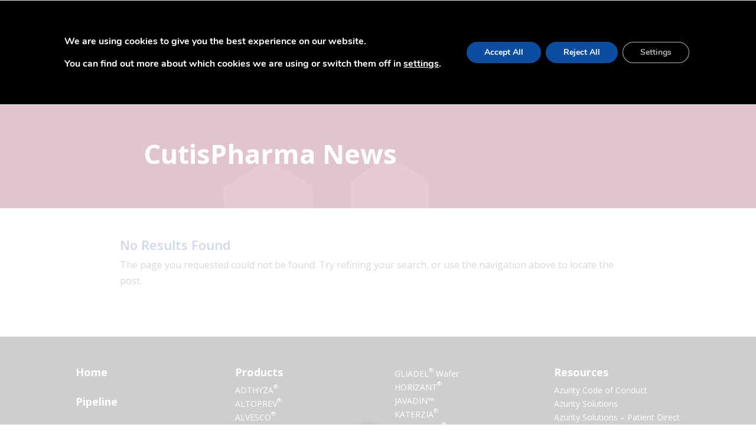

--- FILE ---
content_type: text/css
request_url: https://azurity.com/wp-content/cache/min/1/wp-content/themes/Azurity/style.css?ver=1768601645
body_size: 23017
content:
@font-face{font-display:swap;font-family:"Gotham Bold";src:url(/wp-content/themes/Azurity/fonts/Gotham-Bold.eot);src:url("/wp-content/themes/Azurity/fonts/Gotham-Bold.eot?#iefix") format("embedded-opentype"),url(/wp-content/themes/Azurity/fonts/Gotham-Bold.woff) format("woff"),url(/wp-content/themes/Azurity/fonts/Gotham-Bold.ttf) format("truetype");font-weight:400;font-style:normal}@font-face{font-display:swap;font-family:"Gotham Medium";src:url(/wp-content/themes/Azurity/fonts/gotham-medium.eot);src:url("/wp-content/themes/Azurity/fonts/gotham-medium.eot?#iefix") format("embedded-opentype"),url(/wp-content/themes/Azurity/fonts/gotham-medium.woff) format("woff"),url(/wp-content/themes/Azurity/fonts/gotham-medium.ttf) format("truetype"),url("/wp-content/themes/Azurity/fonts/gotham-medium.svg#Gotham Medium") format("svg");font-weight:400;font-style:normal}@font-face{font-display:swap;font-family:"Gotham Book";src:url(/wp-content/themes/Azurity/fonts/gotham-book.eot);src:url("/wp-content/themes/Azurity/fonts/gotham-book.eot?#iefix") format("embedded-opentype"),url(/wp-content/themes/Azurity/fonts/gotham-book.woff) format("woff"),url(/wp-content/themes/Azurity/fonts/gotham-book.ttf) format("truetype"),url("/wp-content/themes/Azurity/fonts/gotham-book.svg#Gotham book") format("svg");font-weight:400;font-style:normal}@font-face{font-display:swap;font-family:"Gotham Light";src:url(/wp-content/themes/Azurity/fonts/gotham-light.eot);src:url("/wp-content/themes/Azurity/fonts/gotham-light.eot?#iefix") format("embedded-opentype"),url(/wp-content/themes/Azurity/fonts/gotham-light.woff) format("woff"),url(/wp-content/themes/Azurity/fonts/gotham-light.ttf) format("truetype"),url("/wp-content/themes/Azurity/fonts/gotham-light.svg#Gotham light") format("svg");font-weight:400;font-style:normal}.gform_drop_instructions,.gform_button_select_files{display:none!important}.social_icon a{display:inline-block;border-radius:50%;background:#fff;height:35px;width:35px;display:flex;align-items:center;justify-content:center}.StrategicAdvisors{padding-bottom:0!important;padding-top:40px!important}.StrategicAdvisors>div{margin-bottom:5px}.StrategicAdvisors h1{font-size:26px;font-weight:700}.visually-hidden{position:absolute;left:-99999px;opacity:0;visibility:hidden;pointer-events:none}footer ul.headings{padding-left:0!important}.az_footer_logo img{max-width:280px;width:280px!important}.leadership_wrapper .et_pb_team_member_image{max-width:230px!important}footer ul.headings>li{font-weight:700;font-size:18px;margin-bottom:32px;line-height:1}footer ul.headings>li:last-child{margin:0}.nav li ul{visibility:visible!important;opacity:1!important;display:none}.nav li.et-touch-hover>ul,.nav li:hover>ul,.nav li:focus-within>ul{display:block}.custom_title h2{font-weight:700}.blogs_wrap h3.entry-title a{line-height:1.5!important;font-size:1.25rem}.blogs_wrap h3.entry-title a br{display:none}.blogs_wrap h3.entry-title a sup{font-size:.625rem;top:-11px}div#page-container{overflow:hidden}ul#mobile_menu ul.sub-menu li{padding-left:0;width:94%}.hero-sec h1{font-family:"fieldwork-hum";font-weight:700;font-size:3.875rem;color:#2e3a76!important;letter-spacing:1.4px;text-align:center;text-shadow:2px 1px 0 #ffffff1f,0 0 .4em white,0 0 .5em white!important;z-index:99999;position:relative}div#sec-one h2{color:#06998f!important;text-transform:inherit!important;font-size:1.688rem;line-height:1.4;font-weight:700;max-width:955px;margin:0 auto;padding-bottom:25px}div#sec-one p{max-width:1210px;margin:0 auto;font-size:1.375rem;line-height:1.7;font-weight:500;display:block}#home_sec_one *{margin-top:0!important;margin-bottom:0!important;padding:0!important}#home_sec_one{padding:70px 0!important}.sec-two h2{font-size:1.688rem;color:#fff;font-weight:700;padding-bottom:19px}.sec-two .et-last-child h2{left:-2px;position:relative}.sec-two .et_pb_text_inner>p{color:#fff;font-size:1.625rem;font-weight:400;line-height:1.4}.sec-two img{width:410px;margin:20px 0 0}.sec-two .et_pb_text_inner .btn-wrap{display:flex;align-items:center}.sec-two .et_pb_text_inner .btn-wrap p{max-width:248px;margin-left:18px;line-height:1.3;font-size:.875rem;color:#fff}.sec-two .et_pb_text_inner .btn-wrap p a{color:#fff;text-decoration:underline}.sec-two .et_pb_text_inner .btn-wrap p a:hover{color:#093b60}.sec-two.products_sec::before{content:"";width:50%;height:100%;position:absolute;left:0;background-image:url(/wp-content/uploads/2025/12/Javadin_Product_Announcement_Module_V1_HiRes_V2-1-scaled-1.png);background-repeat:no-repeat;background-size:cover;background-position:center center;top:0}.sec-two.products_sec::after{content:"";width:50%;height:100%;position:absolute;right:0;background-image:url(/wp-content/uploads/2024/11/Danziten_Product_Announcement_BACKGROUND_V1_HiRes.png);background-repeat:no-repeat;background-size:cover;background-position:center center;top:0}.all-product-col .btn-wrap{position:absolute;bottom:36px}.all-product-col .et_pb_text_inner,.all-product-col .et_pb_module{position:static}.sec-two .et_pb_column_1_2{padding-bottom:30px}.sec-two .btn-wrap>a{color:#fff;font-size:1.063rem;font-weight:700;background-color:#1f7293;padding:12px 23px;border-radius:8px}.sec-two a.btn sup{font-size:.5rem;font-weight:600;position:relative;top:-9px}.pipeline-inner-text h2{line-height:1.4;font-size:1.75rem;margin-bottom:20px;padding:0;font-weight:700;color:#4f5fab!important}.pipeline-inner-text ol{padding:0;margin-left:15px}.pipeline-inner-text ol li{list-style-type:lower-roman;padding-bottom:1em}div#compounding-kits{padding-top:60px!important}.blogs_wrap .et_pb_blog_grid .et_pb_salvattore_content{display:flex;justify-content:center}.blogs_wrap .et_pb_blog_grid .et_pb_salvattore_content>div{display:none}.blogs_wrap .et_pb_blog_grid .et_pb_salvattore_content>div:nth-child(1){display:block;margin:0!important;min-width:60%}.blogs_wrap .et_pb_blog_grid .et_pb_salvattore_content>div:nth-child(1) article{height:auto!important;min-height:auto;margin-bottom:0!important}:root{--lgtfont:Gotham Light;--nrlfont:Gotham Book;--medfont:Gotham Medium;--boldfont:Gotham Bold}p:empty{display:none}.white-links a{color:#1d285e;padding-bottom:1px}.white-links a:hover{border-bottom:solid 1px #1d285e}.spaced-list li{margin:10px 0}.orange-links a{color:#fba32d;padding-bottom:1px}.orange-links a:hover{border-bottom:solid 1px #fba32d}.valign-row .et_pb_column{display:flex;flex-direction:column;justify-content:center}.red{color:#bb1743}.et_pb_contact_select{padding-left:12px}.wpcf7-form-control-wrap textarea,.wpcf7-form-control-wrap select{margin:0 0 15px!important}.grecaptcha-badge{visibility:hidden}#gallery-text{padding:15px 0!important;text-align:center;color:#15847b}a.ada-logo:hover{text-decoration:none!important}body a:focus-visible{outline:2px solid red}body{overflow-x:hidden}ul#mobile_menu{position:fixed;top:0;width:100%;background-color:#2e3a76!important;z-index:999;height:100vh;overflow-x:auto;padding-top:60px}ul#mobile_menu li a{color:#fff;border-color:rgb(213 213 213 / 11%);padding:10px 0}ul#mobile_menu ul.sub-menu{width:100%!important;padding:0!important;background:transparent!important}ul#mobile_menu ul.sub-menu a{padding-left:10px}ul#mobile_menu>li.visible{background:none!important}#main-header .et_mobile_menu .menu-item-has-children>a:after{top:50%;transform:translate(0,-50%)}ul#mobile_menu ul.sub-menu ul.sub-menu a{padding-left:20px}.opened .mobile_menu_bar:before{content:"\00D7"!important;font-size:2rem;color:#fff!important;position:fixed;right:13px;top:13px;width:20px;left:unset;z-index:9999}.danziten_popup{border:8px solid #f8ce8e;text-align:center;padding:35px 0 5px}.danziten_popup h2{font-family:"acumin-pro-condensed",sans-serif;font-weight:700;color:#d39c8d;font-size:37px;letter-spacing:.5px;padding-bottom:0}.danziten_popup p{font-family:"acumin-pro-condensed",sans-serif;font-weight:500;font-style:italic;color:#af238d;font-size:28px}.danziten_popup .approved{position:relative}.danziten_popup .approved::before{content:"";width:28%;height:40px;left:-8px;top:0;position:absolute;background-image:url(/wp-content/uploads/2024/11/left_rectangle.png);background-repeat:no-repeat;background-size:cover;background-position:right center}.danziten_popup .approved::after{content:"";width:28%;height:40px;right:-8px;top:0;position:absolute;background-image:url(/wp-content/uploads/2024/11/Untitled-2.png);background-repeat:no-repeat;background-size:cover;background-position:left center}.danziten_popup .body img{max-width:400px;margin:18px 0 30px;width:100%}.danziten_popup .body a{padding:14px 40px;border-radius:8px;background-color:#af238d;display:inline-block;color:#fff;font-family:"acumin-pro";line-height:1;margin-bottom:35px;font-size:18px}.danziten_popup .body span{font-family:"acumin-pro";color:#666;font-size:14px}#popmake-1010247 button.pum-close.popmake-close{box-shadow:none;padding:0;font-size:18px!important;top:8px!important;right:13px!important;color:#af238d!important}@media (max-width:580px){.danziten_popup .approved::after{display:none}.danziten_popup .approved::before{width:97%;background:rgb(211,144,126);background:linear-gradient(1deg,rgba(211,144,126,1) 0%,rgba(175,35,139,1) 100%);clip-path:polygon(0 0,100% 0%,96% 100%,0% 100%);height:42px}.danziten_popup h2{color:#fff;z-index:2;position:relative}}div#popmake-1008871,div#popmake-1008871 .et_pb_section_0{padding:0}div#popmake-1008871 .et_pb_section .et_pb_row_0,div#popmake-1008871 .et_pb_section .et_pb_row_1{width:100%}div#popmake-1008871 .et_pb_section .et_pb_row_1 .et_pb_column_2{width:100%}div#popmake-1008871 .et_pb_section .et_pb_row_1{padding:0 68px 0 40px}div#popmake-1008871 .main_title .et_pb_text_inner{background-color:#0c71c3;color:#fff;padding:18px 40px 15px;font-size:1.5rem;font-weight:700;letter-spacing:.5px;clip-path:polygon(0 0,100% 0%,91% 100%,0% 100%);position:relative;top:-30px}div#popmake-1008871 .main_content strong{font-size:.875rem;color:#15847b;font-weight:700;margin-bottom:25px;display:block}div#popmake-1008871 .main_content p{font-size:.938rem;color:#333;font-weight:600;line-height:1.6}div#popmake-1008871 .et_pb_button_module_wrapper{text-align:right;margin-bottom:32px!important;margin-top:25px!important}#popmake-1008871 .popup_cta{padding:0;background:transparent!important;color:#15847b!important;border:0;border-bottom:2px solid #98c9c5;line-height:1!important;border-radius:0!important;font-size:1rem;font-weight:700}#popmake-1008871 .popup_cta:hover{border-color:#15847b!important;padding:0!important;border-top:0!important;border-left:0!important;border-right:0!important;background-color:transparent!important;color:#15847b!important}#popmake-1008871 .popup_cta:hover::after{display:none}div#popmake-1008871 button.pum-close.popmake-close{color:#999999!important;top:-3px}div#popmake-1008871 button.pum-close.popmake-close:hover{color:#0c71c3!important}@media (max-width:1474px) and (min-width:981px){div#popmake-1008871 .main_title .et_pb_text_inner{top:-14px}}@media (max-width:980px) and (min-width:650px){.et_pb_row.et_pb_row_0 .et_pb_column_1_2{margin:0!important}div#popmake-1008871 .brands_logo{padding:0 40px}div#popmake-1008871 .main_title .et_pb_text_inner{width:336px}div#popmake-1008871 .et_pb_row.et_pb_row_0 .et_pb_column_0{width:47%}div#popmake-1008871 .et_pb_row.et_pb_row_0 .et_pb_column_1{width:53%}}@media (max-width:649px){div#popmake-1008871 .main_title .et_pb_text_inner{width:81%;padding:18px 30px 15px}div#popmake-1008871 .et_pb_row.et_pb_row_0 .et_pb_column_0{margin:0}div#popmake-1008871 .et_pb_row.et_pb_row_0 .et_pb_column_1,div#popmake-1008871 .et_pb_section .et_pb_row_1{padding:0 30px}}.azmiro_popup p:empty{display:none}.azmiro_popup .head{display:flex;align-items:center}.azmiro_popup .approved{width:45%;padding:12px 30px;background-image:url(/wp-content/uploads/2024/10/available_vector.png);background-size:100% 100%;background-repeat:no-repeat;margin-right:20px}.azmiro_popup .approved h2{padding:0!important;color:#fff;font-weight:700;font-size:1.5rem;font-family:"acumin-pro",sans-serif}.azmiro_popup .body{padding:108px 30px 15px 30px;display:flex;justify-content:space-between;position:relative}.azmiro_popup .body::before{content:"";position:absolute;width:59%;height:328px;bottom:0;left:0;background-image:url(/wp-content/uploads/2024/10/Blurr_arrow.png);background-repeat:no-repeat;background-size:100% 100%;background-position:100% 100%}.azmiro_popup .body .left_col{width:50%;max-width:350px}.azmiro_popup .body img{width:100%}.azmiro_popup .body .right_col a{display:inline-block;width:auto;font-size:1.563rem;font-weight:600;padding:12px 44px 12px 28px;background-color:#093b60;color:#fff;clip-path:polygon(0% 0%,90% 0%,100% 50%,90% 100%,0% 100%);margin-top:12px;margin-bottom:50px}.azmiro_popup .body .right_col{width:39.5%}.azmiro_popup .body .right_col a:hover{background-color:#9f672e}.azmiro_popup .body .right_col span{display:block;text-align:right;margin-top:80px;font-family:"acumin-pro",sans-serif;font-weight:400;color:#666}div#popmake-1010107 button.pum-close{box-shadow:none;padding:0;color:#093b60!important}div#popmake-1010107 button.pum-close:hover{color:#be965c!important}@media (max-width:767px){.azmiro_popup .body{flex-direction:column;align-items:center}#productsacc tr{display:flex;flex-direction:column;justify-content:center;align-items:center;padding:20px}#productsacc h5.et_pb_toggle_title{font-size:1.3rem!important}#productsacc tr td{text-align:center}#productsacc tr td:last-child{padding-bottom:40px!important}.azmiro_popup .body{background-size:cover}.azmiro_popup .body .right_col a{margin-top:50px;position:relative;right:29px}.azmiro_popup .body .left_col{width:70%;max-width:400px}.azmiro_popup .body .right_col{width:100%;text-align:center}.azmiro_popup .body .right_col a{width:258px;margin:50px auto 0;right:0}.azmiro_popup .body{padding:23px 30px 15px 30px}.azmiro_popup .approved{width:40%}}@media (max-width:687px){.azmiro_popup .head{display:block}.azmiro_popup .head .approved{width:80%;margin-bottom:30px}.azmiro_popup .head .approved h2{font-size:1.625rem!important}.azmiro_popup .head h3{font-size:2.125rem;text-align:center!important}.azmiro_popup .body{padding:45px 20px 15px 25px}.azmiro_popup .body .left_col{width:100%}.azmiro_popup .body .right_col a{position:static;display:block}}.myhibbin_popup p:empty{display:none}.myhibbin_popup .head{display:flex;align-items:center}.myhibbin_popup .approved{width:37%;padding:12px 30px;background-image:url(/wp-content/uploads/2024/04/rectangle_vector.png);background-size:100% 100%;background-repeat:no-repeat;margin-right:20px}.myhibbin_popup .approved h2{padding:0!important;color:#fff;font-weight:700;font-size:1.5rem;font-family:"acumin-pro",sans-serif}.myhibbin_popup .head h3{padding:0;font-size:1.625rem;font-weight:700;color:#3fa092;font-family:"acumin-pro",sans-serif}.myhibbin_popup .body{background-image:url(/wp-content/uploads/2024/04/myhibbin_logo_watermark-1.webp);background-repeat:no-repeat;padding:45px 30px 15px 55px;display:flex}.myhibbin_popup .body .left_col{width:57%;max-width:350px}.myhibbin_popup .body img{width:100%}.myhibbin_popup .body .right_col a{display:block;width:100%;font-size:1.563rem;font-weight:600;color:#e2178f;padding:15px 35px;background-image:url(/wp-content/uploads/2024/04/btn_vector.webp);background-size:100% 100%;background-position:center center;background-repeat:no-repeat;margin-top:130px;font-family:"acumin-pro",sans-serif}.myhibbin_popup .body .right_col{width:43%}.myhibbin_popup .body .right_col a:hover{background-image:url(/wp-content/uploads/2024/04/btn_vector_voilet.webp);color:#3fa092}.myhibbin_popup .body .right_col span{display:block;text-align:right;margin-top:80px;font-family:"acumin-pro",sans-serif;font-weight:400}div#popmake-1009318 button.pum-close{box-shadow:none;padding:0;color:#84286c!important}div#popmake-1009318 button.pum-close:hover{color:#e2178f!important}@media (max-width:767px){.myhibbin_popup .body{flex-direction:column;align-items:center}.myhibbin_popup .body{background-size:cover}.myhibbin_popup .body .right_col a{margin-top:50px;position:relative;right:29px}.myhibbin_popup .body .left_col{width:70%;max-width:400px}.myhibbin_popup .body .right_col{width:100%}.myhibbin_popup .body .right_col a{width:258px;margin:50px auto 0}.myhibbin_popup .approved{width:40%}}@media (max-width:687px){.myhibbin_popup .head{display:block}.myhibbin_popup .head .approved{width:80%;margin-bottom:30px}.myhibbin_popup .head .approved h2{font-size:1.813!important;text-align:center}.myhibbin_popup .head h3{font-size:2.125rem;text-align:center!important}.myhibbin_popup .body{padding:45px 20px 15px 25px}.myhibbin_popup .body .left_col{width:100%}.myhibbin_popup .body .right_col a{position:static}}.konvomep_takeover .pop_head .et_pb_column{width:95%}.konvomep_takeover>div{width:100%}.konvomep_takeover{padding:0!important}.konvomep_takeover .pop_head{padding-top:0}.konvomep_takeover .pop_head .et_pb_text_0{background:transparent;padding:0!important;width:50%}.konvomep_takeover .pop_head .et_pb_text_inner{color:#fff;padding:12px 24px;background-image:url(/wp-content/uploads/2022/08/head_bg.png);background-size:100% 100%;background-position:center center;font-size:1.375rem;font-weight:500;font-style:italic;text-align:center}.konvomep_takeover .pop_body{padding:15px 0!important}.konvomep_takeover .pop_footer .et_pb_text_inner{font-size:.688rem;color:#666;font-weight:400}.konvomep_takeover .et_pb_module.et_pb_image.et_pb_image_0{text-align:center}.konvomep_takeover .pop_footer{background-image:url(/wp-content/uploads/2022/08/wave.png);height:120px;display:flex;align-items:end}div#pum-1007199 .pum-close{color:#ce5990!important;right:2px!important;top:10px!important}@media (max-width:980px){div#et-top-navigation::before,nav#top-menu-nav::before,nav#top-menu-nav{display:none!important}.mobile_products>div{width:100%}.mobile_products>div>div{padding:50px 20px!important}.mobile_products .et_pb_text_inner{text-align:center}.mobile_products .btn-wrap{position:static;margin-top:0;padding-top:40px!important}.sec-two .et_pb_text_inner>p{font-size:1.375rem}.sec-two .et_pb_text_inner .btn-wrap{display:block}.sec-two .et_pb_text_inner .btn-wrap p{max-width:80%;margin-top:20px;margin-left:0}div#sec-one h2,div#sec-one p{width:100%}#main-header div#et-top-navigation{background:transparent!important;margin:0!important}.logo_container a{padding:0}header#main-header .container{width:97%}.logo_container{width:75%!important}div#et-top-navigation{width:25%;margin-right:20px!important;height:auto!important}span.mobile_menu_bar.mobile_menu_bar_toggle{padding:0!important;margin-top:3px}img#logo{max-width:100%!important;width:100%!important}.mobile_menu_bar:before{font-size:2.813rem}.pop_footer .et_pb_column{margin-bottom:0!important}header#main-header{margin:0;padding:20px 0}#main-header .logo_container{position:static!important;height:auto!important;display:flex}#main-header .logo_container a{display:inline-block!important;padding:0!important}}@media (max-width:767px){div#popmake-1007199{width:90%!important}.konvomep_takeover .pop_head .et_pb_text_inner{font-size:1.313rem}.konvomep_takeover .pop_head .et_pb_column{width:88%!important}#pum-1007199 .et_pb_section_0{display:block!important}.konvomep_takeover .pop_head .et_pb_text_0{width:75%}.konvomep_takeover .et_pb_module.et_pb_image.et_pb_image_0{margin:0 auto}}@media (max-width:580px){.our_products>div{width:100%}.hero-sec h1 sup{top:-20px!important}.home_sec_one h2{font-size:1.2rem!important;padding-bottom:10px!important}.home_sec_one p{font-size:1rem!important}.konvomep_takeover .pop_head .et_pb_text_inner{font-size:1.063rem;padding:10px;line-height:1.3}.konvomep_takeover .pop_body .et_pb_image{width:80%}.konvomep_takeover .pop_body img,.konvomep_takeover .pop_footer .et_pb_column{width:100%!important}.konvomep_takeover .pop_footer{height:155px;flex-direction:column;justify-content:end;background-position:unset}.pop_footer .et_pb_text_1 .et_pb_text_inner{margin-bottom:5px}.azmiro_popup .body img{width:80%;margin:0 auto;display:block}}div#popmake-1006939{max-width:700px!important}div#popmake-1006939 p:empty{display:none}div#popmake-1006939 .et_pb_section{padding:0}div#popmake-1006939 .et_pb_row.et_pb_row_0{margin:0;padding:0}div#popmake-1006939 .pop_head .et_pb_column{display:flex}div#popmake-1006939 .pop_head .et_pb_module{margin:0!important}div#popmake-1006939 .pop_head .et_pb_text_0{background-color:#f8a620;padding:12px 50px 10px 50px;clip-path:polygon(0 0,100% 0%,89% 100%,0% 100%);height:50px}div#popmake-1006939 .pop_head .et_pb_text_0 .et_pb_text_inner,div#popmake-1006939 .pop_head .et_pb_text_1 .et_pb_text_inner{line-height:1}div#popmake-1006939 .pop_head .et_pb_text_1{clip-path:polygon(0 0,100% 0%,89% 100%,0% 100%);background:rgb(255,255,255);background:linear-gradient(90deg,rgba(255,255,255,1) 0%,rgba(255,255,255,1) 3%,rgb(252 232 199) 100%);height:50px;padding:12px 45px 10px 23px}div#pum-1006459 button.pum-close.popmake-close{color:#cccccc!important}div#popmake-1006939 .pop-body .et_pb_column_1,div#popmake-1006939 .pop-foot .et_pb_column_3{margin:0!important;width:46%}div#popmake-1006939 .pop-title .et_pb_text_inner{font-weight:500;font-size:2rem;color:#3b3a3a;line-height:33.34px;margin-top:30px;margin-bottom:25px;padding-bottom:25px;border-bottom:2px solid #e7dacc}div#popmake-1006939 .pop-title .et_pb_text_inner b{display:block;font-weight:700;font-size:2.25rem;color:#f8a620}div#popmake-1006939 .pop-body .et_pb_column_2,div#popmake-1006939 .pop-foot .et_pb_column_4{width:54%!important}#popmake-1006939 .et_pb_text_3{padding-right:17px;font-weight:700}#pum-1006939 button.pum-close.popmake-close{color:#cccccc!important}@media (max-width:767px){div#popmake-1006939 .pop_head{padding:0;max-width:100%;width:100%}.danziten_popup .body img{max-width:80%}div#popmake-1006939 .pop_head .et_pb_text_5{background-color:#f8a620;padding:9px 50px 10px 50px;clip-path:polygon(0 0,100% 0%,89% 100%,0% 100%);height:50px}div#popmake-1006939 .available_soon{clip-path:polygon(0 0,100% 0%,89% 100%,0% 100%);background:rgb(255,255,255);background:linear-gradient(90deg,rgba(255,255,255,1) 0%,rgba(255,255,255,1) 3%,rgb(252 232 199) 100%);height:50px;padding:10.5px 15px 13px 13px}div#popmake-1006939 .available_soon .et_pb_text_inner{font-size:1.313rem;color:#f8a620!important}div#main-content{overflow:hidden}div#popmake-1006939 .pop-title .et_pb_text_inner{font-weight:500;font-size:1.813rem;color:#3b3a3a;line-height:1.1;margin-top:30px;margin-bottom:25px;border-bottom:2px solid #e7dacc;padding-bottom:24px;border:0}.et_pb_row_5 .et_pb_image_3{margin-left:auto;margin-right:auto;margin-bottom:30px!important}div#popmake-1006939 .pop-title .et_pb_text_inner b{font-size:1.625rem}}div#popmake-1006459{max-width:700px!important}div#popmake-1006459 p:empty{display:none}div#popmake-1006459 .et_pb_section{padding:0}div#popmake-1006459 .et_pb_row.et_pb_row_0{margin:0;padding:0}div#popmake-1006459 .pop_head .et_pb_column{display:flex}div#popmake-1006459 .pop_head .et_pb_module{margin:0!important}div#popmake-1006459 .pop_head .et_pb_text_0{background-color:#05bfc1;padding:12px 50px 10px 50px;clip-path:polygon(0 0,100% 0%,89% 100%,0% 100%);height:50px}div#popmake-1006459 .pop_head .et_pb_text_0 .et_pb_text_inner,div#popmake-1006459 .pop_head .et_pb_text_1 .et_pb_text_inner{line-height:1}div#popmake-1006459 .pop_head .et_pb_text_1{clip-path:polygon(0 0,100% 0%,89% 100%,0% 100%);background:rgb(255,255,255);background:linear-gradient(90deg,rgba(255,255,255,1) 0%,rgba(255,255,255,1) 3%,rgba(173,234,235,1) 100%);height:50px;padding:12px 45px 10px 23px}div#pum-1006459 button.pum-close.popmake-close{color:#cccccc!important}div#popmake-1006459 .pop-body .et_pb_column_1,div#popmake-1006459 .pop-foot .et_pb_column_3{margin:0!important;width:46%}div#popmake-1006459 .pop-title .et_pb_text_inner{font-weight:500;font-size:2rem;color:#3b3a3a;line-height:33.34px;margin-top:30px;margin-bottom:28px}div#popmake-1006459 .pop-title .et_pb_text_inner b{display:block;font-weight:700;font-size:2.25rem;color:#25cad2}div#popmake-1006459 .pop-body .et_pb_column_2,div#popmake-1006459 .pop-foot .et_pb_column_4{width:54%!important}#popmake-1006459 .et_pb_text_3{padding-right:17px}@media (max-width:767px){div#popmake-1006459 .pop_head{padding:0;max-width:100%;width:100%}.dual_popup{padding-top:60px}div#pum-1010011 button.pum-close.popmake-close{top:-4px!important}div#popmake-1006459 .pop_head .et_pb_text_7{background-color:#05bfc1;padding:9px 50px 10px 50px;clip-path:polygon(0 0,100% 0%,89% 100%,0% 100%);height:50px}div#popmake-1006459 .available_soon{clip-path:polygon(0 0,100% 0%,89% 100%,0% 100%);background:rgb(255,255,255);background:linear-gradient(90deg,rgba(255,255,255,1) 0%,rgba(255,255,255,1) 3%,rgba(173,234,235,1) 100%);height:50px;padding:10.5px 15px 13px 13px}div#popmake-1006459 .available_soon .et_pb_text_inner{font-size:1.313rem}div#popmake-1006459 .pop-title .et_pb_text_inner{font-weight:500;font-size:1.563rem;margin-bottom:0;margin-top:0;line-height:1}div#popmake-1006459 .pop-title .et_pb_text_inner b{font-size:1.625rem}.products_hero .et_pb_fullwidth_header_container.left{width:100%}.products_hero .header-content{margin:0!important;padding:20px 0}.products_hero h1{font-size:1.5rem!important;line-height:1.4}.products_hero span{font-size:1rem!important}#post-498 .et_pb_text_0{padding-left:0!important}}body.page-id-326 div#top-header ul li a{color:#000!important}body.page-id-1003520 div#top-header ul li a,body.page-id-498 div#top-header ul li a{color:#2f3b76!important}#et-secondary-nav{padding-top:20px}body div#top-header ul li a{font-size:1rem}.frr_links p{font-weight:700;font-style:normal;padding-bottom:5px!important}.frr_links p a{font-weight:500;text-decoration:underline}@media screen and (min-width:981px) and (max-width:1235px){#main-header .et_menu_container{width:100%!important;padding:0 30px 0 10px}}@media screen and (min-width:981px){.et_header_style_left #et-top-navigation nav>ul>li>a{padding-bottom:0px!important;border-bottom:4px transparent}.et_header_style_left #et-top-navigation nav>ul>li.current-menu-ancestor>a,.et_header_style_left #et-top-navigation nav>ul>li.current-menu-item>a,.et_header_style_left #et-top-navigation nav>ul>li>a:hover,.et_header_style_left #top-header #et-secondary-menu>ul>li.current-menu-ancestor>a,.et_header_style_left #top-header #et-secondary-menu>ul>li.current-menu-item>a,.et_header_style_left #top-header #et-secondary-menu>ul>li>a:hover{border-bottom:solid 4px #ff6633!important}.page-id-1004353.et_header_style_left #et-top-navigation nav>ul>li.current-menu-ancestor.menu-item-1004469>a{border-bottom:solid 4px transparent!important}}#top-menu li{padding:0 35px;margin-top:4px}#main-header .et_mobile_menu .menu-item-has-children>a{background-color:transparent;position:relative}#main-header .et_mobile_menu .menu-item-has-children>a:after{font-family:"ETmodules";text-align:center;speak:none;font-weight:400;font-variant:normal;text-transform:none;-webkit-font-smoothing:antialiased;position:absolute}#main-header .et_mobile_menu .menu-item-has-children>a:after{font-size:1.063rem;content:"\4c";top:50%;right:10px;transform:translate(0,-50%)}#main-header .et_mobile_menu .menu-item-has-children.visible>a:after{content:"\4d"}#main-header .et_mobile_menu ul.sub-menu{display:none!important;visibility:hidden!important;transition:all 1.5s ease-in-out}#main-header .et_mobile_menu .visible>ul.sub-menu{display:block!important;visibility:visible!important}#main-header .et_mobile_menu .always-visitable{position:relative}#main-header .et_mobile_menu .always-visitable .hover-link{position:absolute;top:0;left:0;bottom:0;right:60px}@media only screen and (max-width:980px){img#logo{display:none}.logo_container a{content:url(/wp-content/uploads/2021/04/Azurity_r_rgb-2.png)!important;max-height:80%;padding-top:10px}}.hexa-text .title{font-weight:900}@media (min-width:1300px){.hexa-text .title{font-size:2.188rem}.hexa-text{margin-left:-100px;margin-right:100px}.hexa-text .et_pb_promo_description{padding:100px 100px 30px 100px;line-height:1.4em}.hexa-text .et_pb_button{margin-left:100px}.hexa-orange{margin-left:-350px;margin-top:350px}#hexa-teal{margin-top:320px;margin-right:-90px}}@media (max-width:1290px){.sec-two .et_pb_text_inner .btn-wrap{display:block}.sec-two .et_pb_text_inner .btn-wrap p{display:block;margin-left:0;margin-top:4px;max-width:100%;line-height:1.5}}@media (min-width:1200px) and (max-width:1299px){.hexa-text .title{font-size:1.875rem}.hexa-text{margin-left:-100px;margin-right:100px}.hexa-text .et_pb_promo_description{padding:110px 90px 30px 90px;line-height:1.4em}.hexa-text .et_pb_button{margin-left:90px}.hexa-orange{margin-left:-340px;margin-top:350px}#hexa-teal{margin-top:320px;margin-right:-90px}}@media (min-width:1100px) and (max-width:1199px){.hexa-text .title{font-size:1.875rem}.hexa-text{margin-left:-100px;margin-right:100px}.hexa-text .et_pb_promo_description{padding:100px 100px 30px 75px;line-height:1.4em}.hexa-text .et_pb_button{margin-left:75px}.hexa-orange{margin-left:-320px;margin-top:350px}#hexa-teal{margin-top:320px;margin-right:-90px}}@media (min-width:981px) and (max-width:1099px){.hexa-text .title{font-size:1.875rem}.hexa-text{margin-right:-150px}.hexa-text .et_pb_promo_description{padding:90px 80px 30px 100px;line-height:1.4em}.hexa-text .et_pb_button{margin-left:100px}.hexa-orange{margin-left:-100px;margin-top:350px}#hexa-teal{display:none}}@media (min-width:787px) and (max-width:980px){.hexa-text{margin-top:-450px;margin-left:-80px;margin-right:150px}.hexa-text .title{font-size:1.875rem}.hexa-text .et_pb_promo_description{padding:120px 70px 30px 80px;line-height:1.4em}.hexa-text .et_pb_button{margin-left:80px}.hexa-orange{margin-left:400px;margin-top:-300px}}@media (min-width:687px) and (max-width:786px){.hexa-text{margin-top:-350px;margin-right:-50px}.hexa-text .title{font-size:1.875rem}.hexa-text .et_pb_promo_description{padding:120px 80px 30px 80px;line-height:1.4em}.hexa-text .et_pb_button{margin-left:80px}.hexa-orange{margin-left:400px;margin-right:-150px;margin-top:-250px}}@media (max-width:686px){.hexa-text{margin-top:-350px;background-image:none;background:#4f5fab;min-height:400px}.hexa-text .title{font-size:1.875rem}.hexa-text .et_pb_promo_description{padding:0 0 30px 0}.hexa-text .et_pb_button{margin-left:0}.hexa-orange{margin-left:400px;margin-right:-150px;margin-top:-150px}}.line2{color:#51c2ba}@media (min-width:981px){.cta-special .et_pb_promo_description{max-width:600px}}@media (max-width:980px){.cta-special .et_pb_promo_description{max-width:400px}}.cta-special .purple{font-size:1.563rem;font-weight:900;color:#212d62!important}.cta-special .teal{font-size:1.563rem;font-weight:900;color:#a4f1ec!important}@media (max-width:980px){.cta-special .purple,.cta-special .teal{font-size:1.875rem}.full-width-2col .et_pb_column{margin-bottom:0}}@media (min-width:981px){.full-width-2col .et_pb_column{width:50%;margin-right:0}}@media (max-width:686px){.cta-special .purple,.cta-special .teal{font-size:1.5rem}}.more-link{padding-top:20px}.more-link:after{font-family:"ETModules";content:"\45";text-decoration:none!important;display:inline-block}#footer-bottom{display:none}body.single-post #et-secondary-nav a{color:#fff}.single .et_pb_post{margin-bottom:0;padding-bottom:0}#left-area{padding-bottom:0!important}.rx{display:inline-flex;text-transform:uppercase;font-family:Rx-Bold,"Times New Roman",serif;font-weight:300;font-size:1.1em}.rx-thin{display:inline-flex;text-transform:uppercase;font-family:Rx-Regular,"Times New Roman",serif;font-weight:300;font-size:1.1em}.dark{color:#333}.white{color:#fff}#mobile_menu .white{color:rgba(0,0,0,.6)}.red{color:#a83241}sup{padding-top:6px;font-size:.7em}sup.smaller{font-size:.5em;bottom:1em}@media (min-width:981px){body:not(.home) #et-secondary-nav>a{color:#fff}body.single-post #et-secondary-nav .sub-menu a{color:rgba(0,0,0,.7)}.internal-header .et_pb_fullwidth_header_container{padding-left:75px!important;padding-top:40px}}.et_pb_member_position{font-size:1.2em}.et_pb_member_position:after{display:block;content:"";border-top:solid 1px rgba(0,0,0,.6);width:80px;margin:15px 0}.et_pb_team_member_description{display:table-cell!important;padding-left:15px}@media (min-width:981px){.personal-row .et_pb_column_1_4{width:22.875%;margin-right:3.5%}}.personal-row .et_pb_toggle{border:none!important}.et_pb_toggle_title::before{color:#236192}.personal-row .et_pb_toggle_open,.personal-row .et_pb_toggle_closed{background:#f4f4f4;border:none}.personal-row li{list-style:none}.sidebar-menu li a:hover{color:#236192}.sidebar-menu li.current-menu-item a{font-weight:600;color:#236192}.sidebar-menu .widget_nav_menu{margin-bottom:0!important}.et_pb_toggle .et_pb_toggle_title{padding-right:30px}.et_pb_toggle_open .et_pb_toggle_title:before{display:block!important;content:"\e04f"}.simulated-footer a:not(.icon){color:#fff;padding-bottom:1px}.simulated-footer a:not(.icon):hover{border-bottom:solid 1px #fff}a.product{display:block;color:#000;padding-left:15px}.product:after{font-family:"ETModules";content:"\45";color:#bb1743;font-size:1.4em;position:absolute;font-weight:400}a.omeprazole:hover{color:#fbaa29}a.lansoprazole:hover{color:#9acd66}a.mouthwash:hover{color:#0467b3}a.baclofen:hover{color:#8f8f8f}a.metronidazole:hover{color:#949300}a.progesterone:hover{color:#00ab67}a.metoprolol:hover{color:#011689}a.atenolol:hover{color:#ff595a}a.product sup{font-size:.6em;bottom:0em}.iframe-container{overflow:hidden;padding-top:56.25%;position:relative}.iframe-container iframe{border:0;height:100%;left:0;position:absolute;top:0;width:100%}@media only screen and (min-width:981px){.blog2cols .et_pb_salvattore_content[data-columns]::before{content:"2 .column.size-1of2"!important}.blog2cols .column.size-1of2{width:42%!important;margin-left:4%;margin-right:4%}}#post-1007446 .post-content-inner span,#post-1007446 .et_pb_module.et_pb_text_0 span{font-weight:700;text-transform:uppercase;color:#15847b!important;font-size:1.063rem}#post-1007446 .et_pb_module.et_pb_text_0 span{font-size:1.125rem}@media (min-width:981px){.left-img-blog .entry-featured-image-url{width:300px;float:left;padding-right:20px}.left-img-blog .more-link{padding-top:10px}.left-img-blog .post-content{margin-left:300px}}.slideshow-slideleft,.slideshow-slideright{background:#f4f4f4!important}#promo-band{padding:10px;background:#f5652a;text-align:center;color:#fff;font-size:.938rem}div#az-purpose h2{text-align:left;color:#339999!important;font-size:1rem;border-bottom:1px solid #399;margin-bottom:38px}.az-purpose h3{font-size:2.5rem;font-weight:600;margin-bottom:20px;color:#212d60!important;margin-top:13px;font-style:italic;text-align:left;padding:0}.az-purpose p{font-size:1.375rem;font-weight:600;text-align:left;color:#212d60;line-height:1.4}#az-s-anchors h2{text-align:left;color:#339999!important;font-size:1rem;border-bottom:1px solid #399;margin-bottom:38px}#az-s-anchors p{color:#212d61;font-size:1.375rem;text-align:left;padding:0;line-height:1.4;margin-bottom:20px}div#az-s-anchors ul{text-align:left;margin-left:20px;padding:0;list-style-type:none}div#az-s-anchors ul li{padding-bottom:20px;color:#212d61;font-size:1.25rem;line-height:1}div#az-s-anchors ul li:last-child{padding:0}div#az-s-anchors ul li::before{content:"-";position:relative;left:-6px}.az-s-anchors .et_pb_blurb_description p{padding:10px 0}.boxes-sec .et_pb_column_1_2{margin:0;width:50%;min-height:364px}.az-values h2{font-weight:700;color:#399;font-size:1rem;text-align:left;border-bottom:1px solid #399;padding-bottom:5px}table.values-table{border:0!important}.values-table thead{background-image:linear-gradient(to right,#0188b5,#79d6f7)}.values-table thead th{color:#fff;padding-top:15px;padding-bottom:15px;text-transform:uppercase;font-weight:600;border-right:2px solid #fefefe;font-size:1.25rem}.values-table tbody td{border-right:2px solid #fefefe;background:#f2f2f2;font-size:1rem!important;padding-top:20px;padding-bottom:20px;vertical-align:text-top;line-height:1.4}#az-way h2{font-size:2rem!important;font-weight:600!important;padding-bottom:10px;margin-top:10px;border:0;color:#212d60!important}.az-way p{font-size:1.125rem;line-height:1.7;color:#333;font-weight:500}.tabx0a{margin-left:5px}.tabx1{margin-left:40px}.tabx1a{margin-left:45px}.tabx2{margin-left:80px}.tabx2a{margin-left:85px}.tabx3{margin-left:120px}.tabx3a{margin-left:125px}ul.spaced li{margin-bottom:15px}.call-wrap a{color:#4f5fab;font-size:1.188rem;font-weight:700}.call-wrap a span{color:#3ebcaa;font-size:1.188rem;font-weight:700}.call-wrap h3{line-height:1.4em;padding-bottom:23px}.med-inq-list a{color:#4f5fab}.unline{text-decoration:underline}.pdf-download-wrap h5{font-size:1.188rem;font-weight:700;color:#4f5fab;line-height:1;margin-bottom:10px}.pdf-download-wrap h4{font-size:1.25rem;font-weight:700;color:#54c3b3;line-height:1;margin-bottom:5px}.download-list{padding:0!important}.download-list li{color:#727273;font-size:1.063rem;list-style:none;line-height:1.7;position:relative;overflow:hidden}.download-list li a{float:right;color:#a83241;font-size:.813rem;background-color:#fff;z-index:999;position:relative;padding-left:10px}.download-list li a span{text-decoration:underline}.download-list li a i{margin-right:5px}.download-list li>span{font-size:.938rem;background-color:#fff;padding-right:10px;position:relative;z-index:99}.download-list li>span>em{font-size:.875rem;font-style:normal}@media only screen and (max-width:1400px){.download-list li>span{font-size:.875rem;background-color:#fff;padding-right:10px;position:relative;z-index:99}.download-list li>span>em{font-size:.75rem;font-style:normal}}.download-list li::after{content:" ";border-bottom:1px dotted #000;position:absolute;top:16px;left:0;width:100%}.med-inq-list{padding:0!important}.med-inq-list li{line-height:1.7;list-style:none;position:relative;padding-left:17px;margin-bottom:10px}.med-inq-list li:before{content:"";background-color:#4f5fab;position:absolute;top:13px;left:0;width:7px;height:7px;border-radius:50%}.med-info-inq p{margin-bottom:10px}@media only screen and (max-width:480px){.download-list{margin-bottom:50px}.download-list li{font-size:.875rem;display:block;width:100%;clear:both}.download-list li a{float:right;padding-left:0}.download-list li>span{background-color:#fff;padding-right:0;position:relative;z-index:99;float:left}.download-list li::after{content:none;border:0 none;position:absolute;top:auto;left:0;width:100%}a.ada-logo{display:block;margin:0 auto}}.c-adr-wrap p.c-adr,.c-adr-wrap p.c-link{font-size:1.375rem;line-height:1.7em;font-weight:600;color:#333}.c-adr-wrap p.c-tel{font-weight:700;font-size:1.563rem;color:#4f5fab!important;line-height:1.3em}.c-form-wrap a{color:#212d62!important}.c-form-wrap a:hover,.c-form-wrap a:focus{text-decoration:underline}.fda-txt{text-transform:uppercase;font-size:1.375rem;line-height:1em;font-weight:500;padding-bottom:10px!important}body .screen-reader-shortcut{position:absolute;top:-1000em}body .screen-reader-shortcut:focus{left:6px;top:7px;height:auto;width:auto;display:block;font-size:.875rem;font-weight:600;padding:15px 23px 14px;background:#f1f1f1;color:#0073aa;z-index:999999999;line-height:normal;text-decoration:none;box-shadow:0 0 2px 2px rgba(0,0,0,.6)}.f-link-list,.f-prd-link-list{list-style:none!important;padding:0!important}.f-link-list li{display:block!important;padding-left:0}.f-prd-link-list li{display:inline-block;margin-right:10px!important;padding-left:0;padding-right:10px!important;position:relative}.f-prd-link-list li:last-child{margin-right:0!important;padding-right:0!important}.f-prd-link-list li:after{content:" | ";position:absolute;top:0;right:-4px;color:#ffffff!important}.f-prd-link-list li:last-child:after{content:none}.et_search_outer{display:none}.sidebar-menu li a{margin-left:10px;display:block;margin-bottom:5px;border-bottom:3px solid transparent;position:relative}.sidebar-menu li.current-menu-item a{font-weight:700;color:#236192;border-bottom:3px solid #236192}.sidebar-menu li a:hover{font-weight:700;color:#236192;border-bottom:3px solid #236192;text-decoration:none}.app-prd-list{padding:0!important}.app-prd-list li{list-style:none;display:inline-block;margin-right:20px;position:relative}.app-prd-list li:last-child{margin-right:0}.app-prd-list li:after{content:" | ";position:absolute;top:0;right:-15px;color:#1d285e!important}.app-prd-list li:last-child:after{content:none}.comp-kit-prd-list{padding:0!important}.comp-kit-prd-list li{list-style:none;width:47%;display:inline-block;margin-right:64px;border-bottom:1px solid rgba(51,51,51,.3);margin-bottom:15px;padding-bottom:15px}.comp-kit-prd-list li:nth-child(2n){margin-right:0}.comp-kit-prd-list li:last-child{width:100%;margin-right:0;text-align:center}.comp-kit-prd-list li a{font-size:1.625rem;font-weight:600;color:#000}a:focus-visible{border-bottom:4px solid #ff671f!important}a:hover,a:hover img{text-decoration:none;outline:0 none;box-shadow:0 0 0 transparent}a.ada-logo:hover{border:0 none!important;text-decoration:none!important;outline:0 none!important;box-shadow:0 0 0 transparent!important}.logo_container a{display:inline-block}body #page-container .et_pb_section .et_pb_cta_0.et_pb_promo a.et_pb_promo_button.et_pb_button:focus,body #page-container .et_pb_section .et_pb_cta_3.et_pb_promo a.et_pb_promo_button.et_pb_button:focus,body #page-container .et_pb_section .et_pb_cta_4.et_pb_promo a.et_pb_promo_button.et_pb_button:focus,body #page-container .et_pb_section .et_pb_cta_5.et_pb_promo a.et_pb_promo_button.et_pb_button:focus,body #page-container .et_pb_section .dvppl_cf7_styler_0 .wpcf7-form input[type="submit"]{border-width:0 0 4px 0!important;border-color:#ff671f!important}.et_pb_blog_0 .et_pb_post .entry-title a{line-height:1.8}.et_pb_blog_0 .et_pb_post .entry-title a:focus{border-bottom:4px solid #ff671f!important}.et_pb_blog_grid_wrapper .et_pb_post{min-height:420px;height:100%!important}a.more-link{display:inline-block}a.more-link:focus{border-bottom:4px solid #ff671f!important;text-decoration:none!important}.et_pb_gutters3 .et_pb_column_4_4 .et_pb_blog_grid .column.size-1of3,.et_pb_gutters3.et_pb_row .et_pb_column_4_4 .et_pb_blog_grid .column.size-1of3{width:47.166%!important}.et_pb_gutters3 .et_pb_column_4_4 .et_pb_blog_grid .column.size-1of3:nth-child(2n){margin-right:0!important}ul.num-list,ul.apl-list,ul.inner-list,ul.inner-sub-list{padding-bottom:0;padding-top:10px;padding-left:0}.apl-list>li strong{text-decoration:underline}.num-list{counter-reset:numlist}.apl-list{counter-reset:apllist}.inner-list{counter-reset:inlist}.inner-sub-list{counter-reset:insublist}ul>li{list-style:none;line-height:1.7;position:relative}.privacy_policy ul{padding-left:30px}.privacy_policy ul>li{list-style:inherit}.num-list>li:before{counter-increment:numlist;content:counter(numlist,decimal) ". ";position:absolute;left:0em;font-weight:600}.apl-list>li:before{counter-increment:apllist;content:counter(apllist,lower-alpha) ") ";position:absolute;left:0em;font-weight:600}.inner-list>li:before{counter-increment:inlist;content:counter(inlist,lower-roman) ") ";position:absolute;left:0em;font-weight:600}.inner-sub-list>li:before{counter-increment:insublist;content:counter(insublist,lower-roman) ". ";position:absolute;left:0em;font-weight:600}.page-id-360 .et_builder_inner_content div.et_pb_section.et_pb_section_0{background-position:50% 66%,bottom!important;background-image:url(/wp-content/uploads/2019/08/oral-solutions-header-bkg.png),linear-gradient(#53c3b9 100%,#fff 0%)!important;background-size:contain,contain}.page-id-1003974 #main-header,.page-id-1003974 #top-header{display:none}.page-id-1003974 .et_pb_section_0{padding-top:0!important}#backtop{display:inline-block;text-align:center;transition:background-color 0.3s,opacity 0.5s,visibility 0.5s;opacity:0;visibility:hidden;z-index:1000}#backtop:hover{cursor:pointer;background-color:#333}#backtop:active{background-color:#555}#backtop.show{opacity:1;visibility:visible}#backtop span{display:inline-block;text-indent:-99999999px}.cet_pb_scroll_top.cet-pb-icon{text-align:center;background:rgba(0,0,0,.4);text-decoration:none;position:fixed;z-index:99999;bottom:125px;right:0;-webkit-border-top-left-radius:5px;-webkit-border-bottom-left-radius:5px;-moz-border-radius-topleft:5px;-moz-border-radius-bottomleft:5px;border-top-left-radius:5px;border-bottom-left-radius:5px;display:none;cursor:pointer;font-size:1.875rem;padding:5px;color:#fff}.cet-pb-icon{font-family:ETmodules;content:attr(data-icon);speak:none;font-weight:400;-webkit-font-feature-settings:normal;font-feature-settings:normal;font-variant:normal;text-transform:none;line-height:1;-webkit-font-smoothing:antialiased;font-size:6rem;font-style:normal;display:inline-block;-webkit-box-sizing:border-box;box-sizing:border-box}.cet_pb_scroll_top:before{content:"2"}.cet_pb_scroll_top.cet-visible{opacity:1;-webkit-animation:fadeInRight 1s cubic-bezier(.77,0,.175,1) 1;animation:fadeInRight 1s cubic-bezier(.77,0,.175,1) 1}.cet_pb_scroll_top.cet-hidden{opacity:0;-webkit-animation:fadeOutRight 1s cubic-bezier(.77,0,.175,1) 1;animation:fadeOutRight 1s cubic-bezier(.77,0,.175,1) 1}.resource-sec-txt h2{font-family:verveine,sans-serif;font-size:2.125rem!important;color:#1629a9!important}.resource-sec-txt h3{font-family:"Verdana",Helvetica,Arial,Lucida,sans-serif;font-size:.875rem;font-weight:700;font-style:italic;color:#1629a9!important}.resource-sec-txt p{font-family:"Verdana",Helvetica,Arial,Lucida,sans-serif;font-size:.875rem;color:#1629a9!important}.resource-sec-txt a.et_pb_promo_button.et_pb_button{color:#ffffff!important;border-width:0px!important;border-radius:0;font-size:.813rem;font-weight:600!important;padding-right:2em;padding-left:.7em;background-color:#c33d06;margin-bottom:2em}.resource-sec-txt a.et_pb_promo_button.et_pb_button::after{line-height:inherit;font-size:inherit!important;opacity:1;margin-left:.3em;left:auto}.logo_container a{display:inline-block}body #top-header .menu li.menu-item-has-children:focus ul.sub-menu{display:block;opacity:1;visibility:visible}.et_pb_team_member_description a:focus{border-bottom:4px solid #ff671f!important;display:block}.et_pb_column.h-pp-lft-col{margin-right:0;padding-left:90px}.et_pb_column.h-pp-rgt-col{padding-top:90px;padding-right:20px}.et_pb_widget ul li{padding-left:0}.et_pb_toggle.et_pb_module.et_pb_accordion_item{margin-bottom:0;padding-bottom:0}@media only screen and (max-width:1024px){.home_sec_one{padding:40px 0!important}.home_sec_one>div{padding:0!important}.dual_popup>*{width:98%!important}.h-pp-sec-d{padding:0!important}.et_pb_column.h-pp-lft-col{margin:0 0 30px;padding:0}.et_pb_column.h-pp-rgt-col{padding:0}.dual_popup{flex-direction:column;align-items:center;column-gap:0;row-gap:30px}}@media only screen and (max-width:480px){.et_pb_text_inner .slideshow-thumbnails{display:block!important;height:245px!important}.et_pb_text_inner .slideshow-thumbnails>div{display:block!important}.et_pb_text_inner .slideshow-thumbnails>div#gallery-text{display:block!important}}body li.menu-item-has-children ul.sub-menu.dropdown-show{opacity:1;visibility:visible}body li.menu-item-has-children ul.sub-menu.dropdown-hide{opacity:0;visibility:hidden}.et_header_style_left #et-top-navigation,.et_header_style_split #et-top-navigation{padding:0px!important;margin-top:20px;background-color:transparent}#et-secondary-menu>ul>li{margin:0;padding:0 19px;text-align:left}#et-secondary-menu>ul>li:last-child{padding:0}#et-secondary-menu>ul>li>a{position:relative;padding-bottom:0!important}#et-secondary-menu ul li ul li{text-align:left!important}#top-menu li a,#et-secondary-nav li a{line-height:1.6;width:100%!important}#top-menu li ul.sub-menu li,#et-secondary-nav li ul.sub-menu li{padding:0 15px!important;width:100%}.nav li.menu-item-1004469:hover ul.sub-menu li ul.sub-menu,.nav li.menu-item-1004469:focus-within ul.sub-menu li ul.sub-menu{z-index:1000;top:auto;left:auto;position:relative;opacity:1;display:block;visibility:visible;box-shadow:0 0 0 transparent;border:0 none;padding:0 0 0 20px;width:100%!important}ul.sub-menu{left:0;width:270px!important;border:0 none!important;background-color:#fff!important}ul.sub-menu ul.sub-menu{background-color:transparent!important}#et-top-navigation #top-menu>li>ul.sub-menu{top:71px!important}ul#top-menu{height:75px;display:flex}ul#top-menu>li{height:75px;display:flex;align-items:center}#et-secondary-menu #et-secondary-nav>li>ul.sub-menu{top:25px!important;width:max-content!important}#et-secondary-nav li a:hover{background-color:transparent!important}#et-secondary-nav>li>a:hover{text-shadow:0 .1px .5px #222!important;opacity:100%!important}#top-menu-nav>ul>li>a:hover{opacity:100%!important}#top-menu li a:hover{background-color:transparent!important}.nav li.menu-item-1004469 ul.sub-menu li ul.sub-menu{margin-bottom:5px!important}.nav li.menu-item-1004469>ul.sub-menu>li>a,.nav li.menu-item-597>ul.sub-menu>li>a{padding-left:35px!important;position:relative}.nav li.menu-item-1004469>ul.sub-menu>li>a::before,.nav li.menu-item-597>ul.sub-menu>li>a::before{content:">";position:absolute;left:5px;top:6px;color:#f63;font-weight:700}.nav li.menu-item-1004469>ul.sub-menu>li>a::after{content:none!important}#top-menu li ul.sub-menu li a,#et-secondary-nav li ul.sub-menu li a{color:#323c6c!important;padding:6px 20px 0!important;font-size:.938rem}#top-menu li ul.sub-menu li ul.sub-menu li a,#et-secondary-nav li ul.sub-menu li ul.sub-menu li a{color:#4a58a0!important;padding:0!important;font-size:0.813rem!important;display:inline-block;width:auto!important}#top-menu li>ul.sub-menu>li.prd-note{width:85%!important}#top-menu li>ul.sub-menu>li.prd-note a{color:#f63!important;cursor:text!important;font-size:0.625rem!important;font-style:italic!important;margin:30px 20px 0;padding:10px 0 0!important;pointer-events:none!important;position:relative}.nav li.menu-item-1004469>ul.sub-menu>li.prd-note>a::before{content:"";border-top:2px dotted #f63;position:absolute;top:0;left:0;width:50%}#main-header{margin-top:10px}div#top-header{position:static!important}.logo_container{position:relative!important;top:-25px}header#main-header{position:relative!important;top:0!important}header#main-header .container.clearfix.et_menu_container{display:flex;align-items:center}.logo_container{width:30%!important}nav#top-menu-nav{height:75px;display:flex;align-items:center}div#et-top-navigation{right:0;width:70%;background-color:#2e3a76!important;position:relative;height:75px;padding:0!important;display:flex;justify-content:end}nav#top-menu-nav::before{content:"";width:500px;height:75px;position:absolute;top:0;background:#2e3a76;right:-500px}div#et-top-navigation::before{content:"";width:50px;height:100%;clip-path:polygon(33% 0,100% 0%,100% 100%,0% 100%);position:absolute;left:-17px;background:#2e3a76;top:0}.pipeline-blurb .et_pb_blurb_content{max-width:660px}.page-id-1004398 .entry-content .product-accordion table{border:0 none}.page-id-1004398 .entry-content .product-accordion table tr td{border:0 none;padding:25px 0}.page-id-1004398 .entry-content .product-accordion table tr td+td{border-bottom:1px solid #ddd}.page-id-1004398 .entry-content .product-accordion .et_pb_toggle{background-color:transparent;border:0 none;padding:0;margin-bottom:30px}.page-id-1004398 .et_pb_toggle a.pb_toggle{background-position:left top;background-size:cover;background-repeat:no-repeat;padding:25px;width:100%;display:block}.page-id-1004398 .et_pb_accordion_item_0 a.pb_toggle{background-image:linear-gradient(to right,#9a8746,#baa151)}.page-id-1004398 .et_pb_accordion_item_1 a.pb_toggle{background-image:url(/wp-content/uploads/2023/08/anti-infective-bg.jpg)}.page-id-1004398 .et_pb_accordion_item_2 a.pb_toggle{background-image:url(/wp-content/uploads/2021/04/central-nervus-system-title-bg.png)}.page-id-1004398 .et_pb_accordion_item_3 a.pb_toggle{background-image:url(/wp-content/uploads/2021/04/cardiovascular-title-bg.png)}.page-id-1004398 .et_pb_accordion_item_4 a.pb_toggle{background-image:linear-gradient(to right,#e65e02,#ffa86d)}.page-id-1004398 .et_pb_accordion_item_5 a.pb_toggle{background-image:linear-gradient(to right,#ce5990,#ce5a91)}.page-id-1004398 .et_pb_accordion_item_6 a.pb_toggle{background-image:linear-gradient(to right,#8cd1a1,#8cd1a1)}.page-id-1004398 .et_pb_accordion_item_7 a.pb_toggle{background-color:#fcb836}.pagge-id-1004398 .et_pb_accordion_item_7 a.pb_toggle{background-color:#fcb836}.page-id-1004398 .et_pb_accordion_item_8 a.pb_toggle{background-image:url(/wp-content/uploads/2021/04/institutional-title-bg.png)}.page-id-1004398 .et_pb_accordion_item_9 a.pb_toggle{background-image:linear-gradient(to right,#b94f55,#b94f55)}.page-id-1004398 .et_pb_toggle a.pb_toggle .et_pb_toggle_title{font-size:1.625rem;font-weight:700;color:#fff;line-height:1;text-transform:uppercase}.page-id-1004398 .et_pb_toggle a.pb_toggle .et_pb_toggle_title::before{content:url(/wp-content/uploads/2021/04/accordion-close-icon.png);top:7px}.page-id-1004398 .et_pb_toggle.et_pb_toggle_open a.pb_toggle .et_pb_toggle_title::before{content:url(/wp-content/uploads/2021/04/accordion-open-icon.png)}.page-id-1004398 .entry-content .product-accordion table tr td h3{font-size:1rem;color:#666;font-weight:700;line-height:1.4;margin-bottom:10px;padding:0}.page-id-1004398 .entry-content .product-accordion table tr td h3 sup{font-size:.563rem;top:-8px}.page-id-1004398 .entry-content .product-accordion table tr td h3 span{font-size:1rem}.page-id-1004398 .entry-content .product-accordion table tr td h4{font-size:1rem;color:#666;font-weight:700;line-height:1.4;margin-bottom:10px;padding:0}.page-id-1004398 .entry-content .product-accordion table tr td p{font-size:1rem;color:#666;font-weight:400;line-height:1.5;margin-bottom:0;padding-bottom:0}.page-id-1004398 .entry-content .product-accordion table tr td p a{color:#666;font-weight:700;text-decoration:underline}.page-id-1004398 .entry-content .product-accordion .et_pb_toggle a.pb_toggle:focus{border:0 none!important}#top-menu>li>ul.sub-menu>li>a:focus,#top-menu>li>ul.sub-menu>li>a:hover,#top-menu>li>ul.sub-menu>li a:focus,#top-menu>li>ul.sub-menu>li a:hover,#et-secondary-nav>li>ul.sub-menu>li>a:focus,#et-secondary-nav>li>ul.sub-menu>li>a:hover,ul.sub-menu li.current_page_item a{background-color:#ffffff!important;border-bottom:solid 4px #ff6633!important}#top-menu li ul.sub-menu li ul.sub-menu li,#et-secondary-nav li ul.sub-menu li ul.sub-menu li{padding:0 0 0 13px!important;line-height:1!important;display:block}#et-secondary-nav li li a{line-height:1.5em}#main-header #top-menu-nav #top-menu>li>a{color:#fff;border-bottom:4px solid transparent}#top-header #et-secondary-menu #et-secondary-nav li a{color:#2e3a76;font-size:.813rem;border-bottom:4px solid transparent}.et_header_style_left #et-top-navigation nav>ul>li ul li a,.et_header_style_left #et-secondary-menu ul>li ul li a{border-bottom:4px solid transparent;padding-bottom:0!important}.et_header_style_left #et-top-navigation nav>ul>li ul li a:hover{opacity:1}.page-id-1004353 .et_pb_gutters3 #pipeline-table-wrap .et_pb_column_3_4 .et_pb_module{margin-bottom:0!important}.page-id-1004353 .et_pb_gutters3 #pipeline-table-wrap .et_pb_column_1_4{width:auto}.page-id-1004353 .et_pb_gutters3 #pipeline-table-wrap .et_pb_column_3_4{width:auto}.page-id-1004353 table.pipeline-main-hdr,.page-id-1004353 table.pipeline-main-hdr tr,.page-id-1004353 table.pipeline-main-hdr tr td{border:0 none}.page-id-1004353 table{background-color:#f2f2f2}.page-id-1004353 table.pipeline-main-hdr{background-color:transparent}.page-id-1004353 table tr{border-bottom:2px solid #fefefe}.page-id-1004353 table td,.page-id-1004353 table th{border-right:2px solid #fefefe}.page-id-1004353 table tr th{padding:15px 10px;color:#fff;font-size:.875rem}.page-id-1004353 table tr td{padding:10px;font-size:1.063rem;font-weight:400;line-height:1.2}.page-id-1004353 table tr td:first-child{font-weight:700}.page-id-1004353 table.pipeline-main-hdr tr td{font-size:.813rem;text-transform:uppercase;font-weight:700;color:#b4b3b3;line-height:1.3}.page-id-1004353 table.cardiovascular-table thead tr{background-image:linear-gradient(to right,#0188b5,#79d6f7)}.page-id-1004353 table.cns-table thead tr{background-image:linear-gradient(to right,#043480,#a3b2cf)}.page-id-1004353 table.gastrointestinal-table thead tr{background-image:linear-gradient(to right,#66ac28,#ace586)}.page-id-1004353 table.ecl-table thead tr{background-image:linear-gradient(to right,#e65e02,#ffa86d)}.page-id-1004353 table .plr-0{padding-left:0;padding-right:0}.page-id-1004353 table.cardiovascular-table tr td{color:#20829b}.page-id-1004353 table.cardiovascular-table tr td:first-child{color:#0d789c;padding-left:30px}.page-id-1004353 table.cns-table tr td{color:#435d96}.page-id-1004353 table.cns-table tr td:first-child{color:#264b9b;padding-left:30px}.page-id-1004353 table.gastrointestinal-table tr td{color:#6d934a}.page-id-1004353 table.gastrointestinal-table tr td:first-child{color:#45720d;padding-left:30px}.page-id-1004353 table.ecl-table tr td{color:#e65e01}.page-id-1004353 table.ecl-table tr td:first-child{color:#e85d00;padding-left:30px}.page-id-1004353 .progress-bar{background-color:#c8c8c8;width:1px;height:25px;-webkit-transition:width 1s ease;-moz-transition:width 1s ease;transition:width 1s ease}.page-id-1004353 .progress-bar.last{border-radius:0 15px 15px 0}.page-id-1003974 .entry-content .et_pb_text_inner>ul li{padding-left:30px}@media only screen and (max-width:812px){.et_header_style_left #et-top-navigation{background-image:none!important}.comp-kit-prd-list li{width:100%;margin-right:0}}@media only screen and (max-width:480px){.page-id-1004353 table.pipeline-main-hdr tr td:first-child{width:103px!important;word-wrap:break-word}.page-id-1004353 table.pipeline-main-hdr tr td:nth-child(2){width:95px!important}.page-id-1004353 table.pipeline-main-hdr tr td.plr-0{transform:rotate(270deg);width:43px!important;height:100%;word-wrap:normal}}.ncm-sec p{text-transform:uppercase}.et_pb_gutters3 .ncm-sec .et_pb_column_3_5{width:62.8%}.et_pb_gutters3 .ncm-sec .et_pb_column_1_5{width:12.6%}body:not(.home) section:first-child{padding:50px!important}body:not(.home) section:first-child .et_pb_fullwidth_header_container.left{padding:0}#contact-snazy-map .fluid-width-video-wrapper{padding:0!important}.cntct-hero{padding:20px 0!important}.cntct-hero .et_pb_row{display:flex;align-items:center}.page-id-470 .et_pb_blog_0 .et_pb_post .post-meta,.page-id-470 .et_pb_blog_0 .et_pb_post .post-meta a,.page-id-470 #left-area .et_pb_blog_0 .et_pb_post .post-meta,.page-id-470 #left-area .et_pb_blog_0 .et_pb_post .post-meta a{color:#15847b!important}.single-post .et_pb_post .et_pb_post_title_0 .et_pb_title_container .et_pb_title_meta_container,.single-post .et_pb_post .et_pb_post_title_0 .et_pb_title_container .et_pb_title_meta_container a{color:#15847b!important}.page-id-751 .et_pb_team_member .et_pb_team_member_description h2.et_pb_module_header,.parent-pageid-751 .et_pb_team_member .et_pb_team_member_description h2.et_pb_module_header,.page-id-737 .et_pb_team_member .et_pb_team_member_description h2.et_pb_module_header,.parent-pageid-737 .et_pb_team_member .et_pb_team_member_description h2.et_pb_module_header{color:#15847b!important}body.single #page-container .et_pb_section .et_pb_button_module_wrapper a.et_pb_button,.page-id-470 .et_pb_blog_0 .et_pb_post div.post-content a.more-link,.page-id-470 .pagination .alignleft a,.page-id-470 .pagination .alignright a,.single #left-area .entry-content a{color:#15847b!important}.page-id-326 .wpcf7-form input::-moz-placeholder{color:#000000!important}.page-id-326 .wpcf7-form ::-webkit-input-placeholder{color:#000000!important}.page-id-326 .wpcf7-form :-ms-input-placeholder{color:#000000!important}.page-id-326 .wpcf7-form textarea::-moz-placeholder{color:#000000!important}.page-id-326 .wpcf7-form ::-webkit-textarea-placeholder{color:#000000!important}.page-id-326 .wpcf7-form :-ms-textarea-placeholder{color:#000000!important}.page-id-326 .wpcf7-form input,.page-id-326 .wpcf7-form textarea{color:#000000!important;font-size:0.875rem!important}.page-id-326 .wpcf7-form select{color:#5d5d5d!important;font-size:0.875rem!important}.page-id-326 .wpcf7-form input.wpcf7-submit{color:#fff!important;font-size:1.25rem!important}.page-id-326 .wpcf7-form input:focus,.page-id-326 .wpcf7-form select:focus,.page-id-326 .wpcf7-form textarea:focus{border:1px solid #707070!important}html.pum-open.pum-open-overlay.pum-open-scrollable body>[aria-hidden]{padding-right:0!important}.pum-theme-2366 .pum-container,.pum-theme-lightbox .pum-container{padding:0!important}.pum-theme-2366 .pum-content+.pum-close,.pum-theme-lightbox .pum-content+.pum-close{position:absolute;height:auto!important;width:auto!important;left:auto;right:10px!important;bottom:auto;top:5px!important;padding:0;color:#fff!important;font-family:Arial;font-weight:100;font-size:2.125rem!important;line-height:34px!important;border:0 none!important;border-radius:0;box-shadow:0 0 0 transparent!important;text-shadow:0 0 0 transparent!important;background-color:transparent!important}.epr-popup-img,.epr-popup-txt{display:inline-block;vertical-align:top}.epr-popup-img{margin-right:40px;margin-bottom:30px}.epr-popup-txt{margin-bottom:30px}p.now-approved{text-transform:uppercase;text-align:center;width:295px;height:50px;line-height:50px;display:block;position:relative;padding:0;background-image:url(/wp-content/uploads/2021/10/pink-bg-img.png);color:#fff;background-size:cover;background-repeat:no-repeat;margin-bottom:30px;font-size:1.563rem;font-weight:600}.epr-popup-txt h1{font-family:var(--lgtfont);font-size:1.875rem;font-weight:600;color:#231f20;line-height:1.3;margin-bottom:30px;padding:0}.epr-popup-txt h1 span{font-family:var(--medfont);display:block;color:#e97a93}.epr-popup-ftr p{font-family:var(--nrlfont);text-align:center;font-size:1.563rem;line-height:1.4;margin-bottom:10px;color:#020202;padding:0}.epr-popup-ftr p strong{font-family:var(--boldfont)}.epr-popup-ftr p:last-of-type{margin-bottom:0}.epr-popup-ftr p a{text-align:right;display:block;text-decoration:underline;font-size:.688rem;font-weight:600;color:#960b35;padding:0 20px 20px}.prd-cat-links-wrap{background-color:#a4f1eb;padding:40px 60px}.prd-cat-links-wrap ul{padding:0;margin:0;display:inline-block;vertical-align:top}.prd-cat-link-list li{display:inline-block;vertical-align:top;margin-right:15px;padding-right:15px;border-right:1px solid #1d285e}.prd-cat-link-list li:last-child{margin-right:0;padding-right:0;border-right:0 none}.prd-cat-link-list li a,.prd-cat-list li,.prd-cat-list li span{color:#1d285e;font-size:1rem;line-height:1}.prd-cat-list li span{margin-right:10px;font-weight:700}.prd-cat-link-list{margin-left:15px!important}.prd-cat-list li:nth-child(5) .prd-cat-link-list{width:75%}.prd-cat-list>li{margin-bottom:5px}table.patents-table{border:1px solid #666666!important;margin-bottom:30px!important}table.returns{margin:20px 0!important}table.patents-table thead{background-color:#69f}table.patents-table thead th{border-right:1px solid #69f;border-bottom:1px solid #69f;color:#fff;font-weight:700}table.patents-table thead th:first-child{border-left:1px solid #69f;width:25%}table.returns thead th:first-child{width:39%}table.patents-table tbody td{border-right:1px solid #666;border-bottom:1px solid #666}table.patents-table tbody td span{color:#2ea3f2}table.patents-table tbody td:first-child{border-left:1px solid #666;width:25%}table.patents-table tbody tr td:first-child{font-weight:700}table.patents-table a:hover{color:#000}.dot-list{margin-bottom:30px!important;padding-left:30px!important;padding-bottom:0!important}.dot-list li{display:list-item;list-style:disc outside;margin-bottom:10px}.et_pb_title_container h1{font-size:1.625rem;line-height:1.3!important;margin-bottom:20px!important;padding:0!important}.pa-azurityprd-top,.pa-arborprd-top{border-bottom:3px solid #ededed;margin-bottom:40px;padding-bottom:20px}.pa-azurityprd-top h5,.pa-arborprd-top h5{padding:0!important;margin:0 0 30px!important}.pa-arborprd-top h5 span{color:#333333!important;display:block!important;font-size:0.875rem!important;font-weight:400!important}.pa-azurityprd-top ul.pa-prd-list,.pa-arborprd-top ul.pa-prd-list{padding:0!important;margin:0 0 30px!important}.pa-azurityprd-top ul.pa-prd-list li,.pa-arborprd-top ul.pa-prd-list li{display:inline-block!important;margin-right:40px!important;vertical-align:top!important;width:35%!important}.pa-azurityprd-top ul.pa-prd-list li a span,.pa-arborprd-top ul.pa-prd-list li a span{color:#333333!important;font-size:1.063rem!important;text-decoration:underline!important}.pa-azurityprd-top ul.pa-prd-list li,.pa-arborprd-top ul.pa-prd-list li{color:#333333!important;font-size:1.063rem!important;text-decoration:none!important}.pa-azurity-prd-sec .pa-azurityprd-top ul.pa-prd-list li a sup,.pa-arbor-prd-sec .pa-arborprd-top ul.pa-prd-list li a sup{color:#333333!important;text-decoration:none!important}.pa-prd-list li:nth-child(2n){margin-right:0!important}.pa-azurityprd-top p em,.pa-arborprd-top p em{color:#3399cc!important;font-size:0.813rem!important;font-style:italic!important}.pa-azurityprd-btm h6,.pa-arborprd-btm h6{margin:0 0 30px!important;padding:0!important}.pa-azurityprd-btm p,.pa-arborprd-btm p{margin:0 0 30px!important;padding:0!important}.pa-azurityprd-btm p span,.pa-arborprd-btm p span{color:#0c71c3!important;font-weight:700}.pa-azurityprd-btm p a,.pa-arborprd-btm p a{color:#0c71c3!important;text-decoration:underline!important;font-weight:700}.pa-azurityprd-btm p strong,.pa-arborprd-btm p srong{font-weight:bold!important}.pa-azurityprd-btm p em,.pa-arborprd-btm p em{color:#0c71c3!important;font-weight:700}.pa-azurityprd-btm img{margin:30px 0 50px!important;width:100%!important}.pa-arborprd-btm .pa-copay-box{background-color:#d0e7f9!important;margin:0 0 40px!important;padding:22px 20px!important;text-align:center}.pa-arborprd-btm .pa-copay-box h6{color:#06c!important;padding:0!important;margin:0 0 10px!important}.pa-arborprd-btm .pa-copay-box p{padding:0!important;margin:0!important}.pa-arbor-prd-sec{position:relative}.pa-arbor-prd-sec:before{content:"";background-image:url(/wp-content/uploads/2021/12/pa-divider.png);height:847px;position:absolute;top:0;left:-70px;width:3px}.pa-divider-arbor-btm{border-top:3px dotted #000;width:50%;text-align:left;display:block;margin:30px 0 40px}.pa-arborprd-btm h5{padding:0;margin:0 0 10px}.abror-box{background-position:center top;background-size:cover;background-repeat:no-repeat;height:400px;padding:150px 50px 40px;position:relative;text-align:center;box-shadow:0 1px 20px #313131}.abror-box h1{font-size:1.75rem!important;color:#ffffff!important;line-height:1.4!important;margin-bottom:30px!important;padding:0!important}.abror-box p{color:#ff6!important;font-size:1.125rem!important;line-height:1.4!important;padding:0!important;margin:0!important}.abror-box p a.abror-go-btn{display:block!important;color:#21528d!important;font-size:1rem!important;font-weight:700!important;height:34px!important;line-height:34px!important;width:158px!important;margin:10px auto!important;background-color:#80e1e1!important;border-radius:6px!important;padding:0!important}.abror-box p span{font-size:0.75rem!important;color:#fff!important;position:absolute!important;left:30px!important;bottom:20px!important}.page-id-1005618{height:100vh;background-color:#142129}.et_pb_post h2.entry-title a:hover,.et_pb_post a.more-link:hover{text-decoration:underline}.fleqsuvy-popup-lft h4{font-size:1.75rem;color:#fff;line-height:1.2}.fleqsuvy-popup-lft h4 span{font-size:1.5rem;font-family:"GothamLight",Helvetica,Arial,Lucida,sans-serif;color:#fff;line-height:1.2;display:block}.fleqsuvy-popup-rgt h2{font-size:2.875rem;font-weight:600;color:#fff;line-height:1.1;margin-bottom:30px;padding:0}.fleqsuvy-popup-rgt h2 span{color:#451e4b;font-family:"GothamBold",Helvetica,Arial,Lucida,sans-serif}.fleqsuvy-popup .et_pb_row{width:90%}.fleqsuvy-popup{height:400px;width:700px}.fleqsuvy-popup a{color:#fff!important;font-size:1rem!important;text-align:center!important;display:block;text-decoration:underline!important;line-height:1.4}#pum-1005801 p:empty{margin:0!important;padding:0!important}ul.h-prd-list{margin:0 auto 40px;position:relative;padding:0;display:block;text-align:center}.h-prd-list li a img{width:85px;position:relative;top:2px}.h-prd-list li{width:49.5%;display:inline-block;vertical-align:top;padding:1.5px 1.67px;opacity:1}.h-prd-list li:hover::before{content:"";position:absolute;width:100%;height:4px;bottom:0;background-color:#932a37;left:0}.h-prd-list li a{font-family:"Open Sans",sans-serif!important;display:block;font-size:1.5rem;font-weight:600;font-style:normal;font-stretch:normal;line-height:1.3;letter-spacing:normal;color:#932a37;padding:10px 0 10px 0}.h-prd-list li .product-list{text-align:left;padding:0 0 0 115px}.h-prd-list li:nth-child(2n) .product-list{padding:0 0 0 100px}.h-prd-list li:nth-child(1) a{background-color:#fdce5d}.h-prd-list li:nth-child(2) a{background-color:#8ce6e6}.h-prd-list li:nth-child(3) a{background-color:#cffe9f}.h-prd-list li:nth-child(4) a{background-color:#dedd8d}.h-prd-list li:nth-child(5) a{background-color:#abd8fb}.h-prd-list li:nth-child(6) a{background-color:#a9eec6}.h-prd-list li a p:empty,.h-prd-list li p{margin:0!important;padding:0!important;display:none}.label_text{width:100%!important}.portfolio_btn{font-size:0.875rem!important}.cntct-hero .et_pb_text_0 h1,.cntct-hero .et_pb_text_0 h2,.cntct-hero .et_pb_text_0 p{color:#000!important}.et_pb_toggle a:focus>h3{border-bottom:4px solid #ff671f!important}.cernoveen .et_pb_text_3 h2{color:#21b8bd!important}.cernoveen a.et_pb_button.et_pb_button_1{background-color:#21b8bd!important;border:#21b8bd}.cernoveen a.et_pb_button.et_pb_button_1:hover{background-color:#21b8bd!important}.et_pb_section_1 article .entry-title a{text-decoration:underline!important;color:#15847b!important}.return_info h3{font-weight:600;color:#51c2ba!important;margin-bottom:5px}.return_info ul{margin-left:20px;margin-bottom:25px;padding-bottom:0}.return_info ul li{list-style:disc}.page-id-360 .et_pb_gutters3 .et_pb_section:nth-child(odd){background-color:#f4f5f7!important}.page-id-360 .et_pb_gutters3 .et_pb_section:nth-child(even){background-color:transparent!important}@media only screen and (max-width:1920px){#abror-main{padding-bottom:605px}}@media only screen and (max-width:1400px){#abror-main .et_pb_column.et_pb_column_3_5{float:none;width:70%;margin:0 auto!important}.abror-box{height:460px;padding:180px 50px 40px}.abror-box h1{font-size:1.5rem!important}.sec-two .btn-wrap>a{font-size:1rem;padding:12px 16px;white-space:nowrap}}@media only screen and (max-width:1024px){#abror-main .et_pb_column.et_pb_column_3_5{width:100%;margin:0 auto!important}}@media only screen and (max-width:768px){.pum-theme-2366 .pum-content+.pum-close,.pum-theme-lightbox .pum-content+.pum-close{font-size:2.125rem!important;line-height:34px!important}.pum-theme-2366 .pum-container,.pum-theme-lightbox .pum-container{width:80%!important}.epr-popup-img,.epr-popup-txt{text-align:center;width:100%}.epr-popup-img{margin-right:0}p.now-approved{width:100%}.epr-popup-ftr p{margin-bottom:30px;font-size:1.125rem}.epr-popup-ftr p a{text-align:center}.page-id-1004398 .entry-content .product-accordion table tr td{padding:5px 0 10px!important;display:block!important}.page-id-1004398 .entry-content .product-accordion .et_pb_row{width:95%!important}.abror-box{height:auto;padding:150px 50px 40px}.abror-box h1{font-size:1.25rem!important}.fleqsuvy-popup{height:auto!important;width:100%!important;background-position:center top!important}.fleqsuvy-popup .et_pb_column_1 .et_pb_text,.fleqsuvy-popup .et_pb_column_1 .et_pb_image{padding:0!important}.fleqsuvy-popup-lft h4,.fleqsuvy-popup-rgt h2{text-align:center}.fleqsuvy-popup-rgt h2{font-weight:400}.fleqsuvy-popup-rgt h2 span{color:#451e4b}.fleqsuvy-popup-lft h4{font-weight:700}.fleqsuvy-popup-lft h4 span{font-weight:400}.fleqsuvy-popup .et_pb_column_1 .et_pb_image span{width:100%}.fleqsuvy-popup .et_pb_column_1 .et_pb_image img{display:block;margin:0 auto}.fleqsuvy-popup .et_pb_text_inner{text-align:center}.fleqsuvy-popup a{font-size:1rem!important;font-weight:500}ul.h-prd-list .product-list{padding:0 20px!important;font-size:.875rem}ul.h-prd-list .product-list img{width:50px}ul.h-prd-list li{width:100%;margin-bottom:3px}}@media (max-width:767px) and (min-width:480px){div#popmake-1006939 .pop-title .et_pb_text_inner{font-size:1.75rem!important;margin:0!important;padding:0!important}div#popmake-1006939 .pop-title .et_pb_text_inner b{font-size:1.875rem!important}div#popmake-1006939 .et_pb_column.et_pb_column_2_5.et_pb_column_6.et_pb_css_mix_blend_mode_passthrough{margin:0!important}}@media only screen and (max-width:615px){.abror-box h1{font-size:1.125rem!important;margin-bottom:15px!important}.abror-box p{font-size:0.875rem!important}.abror-box p a.abror-go-btn{font-size:0.75rem!important;height:24px!important;line-height:24px!important;width:108px!important}}@media only screen and (max-width:566px){.abror-box h1{font-size:0.938rem!important;margin-bottom:15px!important}.abror-box p{font-size:0.813rem!important}.abror-box p a.abror-go-btn{font-size:0.75rem!important;height:24px!important;line-height:24px!important;width:108px!important}}@media only screen and (max-width:480px){.pum-theme-2366 .pum-container,.pum-theme-lightbox .pum-container{height:auto!important;width:90%!important}.epr-popup-img{text-align:left;margin-bottom:0}.epr-popup-img img{width:70%}.epr-popup-txt img{width:70%}.epr-popup-txt,p.now-approved,.epr-popup-txt h1,.epr-popup-ftr p{margin-bottom:20px}.abror-box{background-size:cover;height:auto;padding:90px 20px 20px}.abror-box h1{font-size:0.813rem!important;margin-bottom:15px!important}.abror-box p{font-size:0.75rem!important}.abror-box p a.abror-go-btn{font-size:0.75rem!important;height:24px!important;line-height:24px!important;width:108px!important}.abror-box p span{font-size:0.625rem!important;left:10px!important;bottom:10px!important}#abror-main{padding-top:223px;padding-bottom:35px;margin-top:0;margin-bottom:0;background-color:#000;height:100vh}.fleqsuvy-popup{height:auto!important;width:100%!important;background-position:center top!important}.fleqsuvy-popup .et_pb_column_1 .et_pb_text,.fleqsuvy-popup .et_pb_column_1 .et_pb_image{padding:0!important}.fleqsuvy-popup-lft h4,.fleqsuvy-popup-rgt h2{text-align:center}.fleqsuvy-popup-rgt h2{font-weight:400}.fleqsuvy-popup-rgt h2 span{color:#451e4b}.fleqsuvy-popup-lft h4{font-weight:700}.fleqsuvy-popup-lft h4 span{font-weight:400}.fleqsuvy-popup .et_pb_column_1 .et_pb_image span{width:100%}.fleqsuvy-popup .et_pb_column_1 .et_pb_image img{display:block;margin:0 auto}.fleqsuvy-popup .et_pb_text_inner{text-align:center}.fleqsuvy-popup a{font-size:1rem!important;font-weight:500}}@media (max-width:410px){div#popmake-1006939 .pop_head .et_pb_text_5{padding:9px 40px 10px 30px;height:43px;font-size:1.313rem!important}div#popmake-1006939 .available_soon{height:42px}div#popmake-1006939 .available_soon .et_pb_text_inner{font-size:1.063rem}div#popmake-1006939 .pop-title .et_pb_text_inner{font-size:1.438rem;margin:0!important;padding:0!important}div#popmake-1006939 .pop-title .et_pb_text_inner b{font-size:1.5rem;margin-bottom:0!important;padding-bottom:0}div#popmake-1006939 .et_pb_column.et_pb_column_2_5.et_pb_column_6.et_pb_css_mix_blend_mode_passthrough{margin:0!important}}@media (max-width:361px){div#popmake-1006939 .pop-title .et_pb_text_inner{font-size:1.25rem}div#popmake-1006939 .pop-title .et_pb_text_inner b{font-size:1.313rem}}span.gfield_required.gfield_required_text{display:none}.custom-form{padding:40px}.pum.pum-overlay{background-color:#000000ba}.pum button.pum-close.popmake-close{top:3px;right:11px;background:transparent!important;color:#000!important;font-size:1.375rem!important;font-weight:bold!important;box-shadow:none!important}.pum button.pum-close.popmake-close:hover{color:#c33d06!important}.custom-form{padding:40px}.pum{background-color:#000000ba}.custom-form .spacer.gfield{display:none}.custom-form .close-btn-wrap{text-align:right}.custom-form .close-btn-wrap button{width:45px;height:45px;padding:0;border-radius:50%!important;background-color:#ff931f;opacity:1;color:#fff!important;z-index:9}.custom-form h2{font-size:2.25rem;font-weight:800;text-transform:uppercase;color:#4f5fab!important}.custom-form h4{font-size:1.313rem;color:#363537;margin-bottom:40px;font-weight:300}.custom-form span.req{font-size:.875rem;color:#363537;font-weight:500;display:block;margin-bottom:20px}.custom-form input,.custom-form select{padding:18px 12px!important}.custom-form h3{font-size:.875rem;font-weight:700;color:#363537;margin-bottom:10px;margin-top:20px}.custom-form p{font-size:.875rem;font-weight:400;color:#363537;margin-bottom:10px;line-height:1.4}.custom-form label#label_1_17_1{font-size:0.875rem!important;font-weight:400;color:#363537;margin-bottom:0!important;line-height:1.4}.custom-form input#choice_1_17_1{margin-bottom:0!important;margin:0 7px 0 0!important;width:18px;height:18px!important;border-radius:3px;border:solid 1px #707070;accent-color:#4f5fab;cursor:pointer}.custom-form input#gform_submit_button_1{background-color:#4f5fab;border:0;font-size:1.25rem;font-weight:700;padding:25px 50px;line-height:1;border-radius:50px;position:relative;width:180px;color:#fff;margin-top:30px}button.pum-1008224{color:#fff;border-radius:0;font-size:1.125rem;font-weight:600;background-color:#212d62;padding:15px 22px;line-height:1;cursor:pointer;border:0;transition:all ease-in-out 300ms}button.pum-1008224:hover{background-color:#c33d06}@media (max-width:991px){.custom-form{padding:36px 15px}}.btn-wrap a.btn-popup{color:#fff;font-size:1.063rem;font-weight:700;background-color:#4f5fab;padding:12px 23px;border-radius:8px}.btn-wrap{padding-top:90px!important}.hero-sec::before{content:"Actor Portrayal";position:absolute;bottom:1px;color:#fff;left:8px;font-size:.875rem;font-weight:700;z-index:99}.hero-sec::after{content:"";width:100%;height:100%;background:#0000002e;position:absolute;top:0;left:0}.hero-sec h1 sup{top:-30px!important}.az-purpose h3 sup{font-size:.75rem;font-style:normal;top:-19px;position:relative}.careerspage_head .et_pb_fullwidth_header_container.left{padding-left:52px!important}body:not(.home) .careerspage_head section:first-child{padding-bottom:10px!important}.careerspage_head h1{color:#2e3f86!important}.careerspage_head ul{display:flex;align-items:center;gap:10px;padding:40px 0 0 0}.careerspage_head ul li{border-right:2px solid #4f5fab;padding-right:10px;line-height:1}.careerspage_head ul li a{color:#4f5fab;font-size:.875rem;font-weight:500}.careerspage_head ul li:last-child{padding:0;border:0}.careerspage_head ul li a:hover{text-decoration:underline;color:#2e3a76}.careerspage_hero{padding:70px}.careerspage_hero h2{font-size:8.125rem;color:#fff;text-align:center;font-family:"myriad-pro";text-shadow:0 0 0 #000,0 0 .2em #000,1px 0 1em #000!important}.careerspage_search{background:#5262ac}.careerspage_search h2{text-align:center;font-weight:700;font-size:2.125rem;color:#85e2db;font-family:"fieldwork";letter-spacing:.5px;padding-bottom:0;line-height:1.3}.careerspage_search select option:nth-child(1){display:none}.careerspage_search form .form_row{display:flex;justify-content:space-between;align-items:center}.careerspage_search form .form_row:nth-child(1)>*{border:0;width:32%;padding:15px;border-radius:5px;color:#999;font-size:.875rem;font-weight:600}.careerspage_search form .form_row:nth-child(1)>*::placeholder{color:#999;font-size:.875rem;font-weight:600}.careerspage_search form input[type="submit"]{width:100%;margin-top:15px;border:0;padding:15px;border-radius:5px;background-color:#9bba35;color:#fff;font-weight:600;font-size:1rem;cursor:pointer}.careerspage_search form input[type="submit"]:hover{background-color:#839f29;transition:all ease-in-out 250ms}.careerspage_benfits_hero .et_parallax_bg_wrap{padding:70px 0;background-repeat:no-repeat;background-size:cover;background-color:#f5f5f5}.careerspage_benfits_hero h2{font-size:2.375rem;font-weight:600;color:#839f25;line-height:1.2}.careerspage_benfits_hero p{font-size:1.75rem;line-height:1.2;font-weight:600;color:#5261ac}.careerspage_benfits_detail{padding-bottom:0!important}.careerspage_benfits_detail h3{font-size:2.125rem;color:#4f5fab;font-weight:700;font-family:"fieldwork";padding-bottom:0}.careerspage_benfits_detail .et_pb_row_3{padding-bottom:0}.careerspage_benfits_detail h4{font-weight:700;color:#21867f;margin-top:15px}.careerspage_benfits_detail p{color:#666}.careerspage_benfits_detail h4:nth-child(1){margin-top:0}.careerspage_benfits_detail strong{display:block;text-align:center;font-size:1.75rem;color:#4f5fab;font-style:italic}.careerspage_benfits_note{border-top:2px solid #e5e5e5;margin-top:20px;padding-top:18px!important;font-style:italic}.careerspage_title_seperator{padding:30px 0!important}.careerspage_title_seperator h2{font-size:9.375rem;color:#99d8e1;font-weight:500;font-family:"fieldwork";line-height:1;padding:0;text-align:center;letter-spacing:-4px}.careerspage_our_offices{padding:30px 0!important}.careerspage_our_offices h3{font-size:2rem;font-weight:700;font-family:"fieldwork";color:#4f5fab;margin-bottom:4px;letter-spacing:.4px}.careerspage_our_offices p{color:#666;font-size:1rem;font-weight:500}.careerspage_our_offices h3{font-size:2rem;font-weight:700;font-family:"fieldwork";color:#4f5fab;margin-bottom:4px;letter-spacing:.4px}.careerspage_our_offices p{color:#666;font-size:1rem;font-weight:500}.careerspage_core_values .title h3{font-size:2rem;font-weight:700;font-family:"fieldwork";color:#4f5fab;margin-bottom:0;letter-spacing:.4px}.careerspage_core_values .title p{font-size:1.25rem;font-weight:600;color:#3b948e}.careerspage_culture{padding:40px 0 350px!important}.careerspage_culture h3{font-size:2rem;font-weight:700;font-family:"fieldwork";color:#4f5fab;margin-bottom:0;letter-spacing:.4px}.careerspage_culture p{font-size:1.125rem;color:#333}.careerspage_offices_campus .et_pb_row{width:100%;max-width:100%;padding:0;height:100%}.careerspage_offices_campus .et_pb_blurb_content{max-width:100%}.careerspage_offices_campus .et_pb_main_blurb_image{width:70%;position:absolute;top:50%;left:0;margin:0;transform:translate(0,-50%)}.careerspage_offices_campus{background:#465eaa;min-height:800px;padding:0!important;max-height:800px}.careerspage_offices_campus .et_pb_main_blurb_image img{width:100%;max-height:100%;min-height:100%}.careerspage_offices_campus .slick-list{overflow:visible!important}.careerspage_offices_campus .et_pb_blurb_container{position:absolute;width:37%;right:0;background:#fff;box-shadow:0 3px 10px rgb(0 0 0 / .2);padding:80px 50px;border-top-left-radius:20px;border-bottom-left-radius:20px;top:50%;transform:translate(0,-50%)}.careerspage_offices_campus .slick-slide{height:100%;min-height:100%}.careerspage_offices_campus .et_pb_row_8{height:800px}.careerspage_offices_campus .et_pb_column,.careerspage_offices_campus .slick-list,.careerspage_offices_campus .slick-track,.careerspage_offices_campus .et_pb_blurb_content{height:100%!important}.offices_campus_carousel .et_pb_blurb_content h4{font-family:"fieldwork";font-weight:700;text-align:center;font-size:2.938rem;color:#09c;margin-bottom:25px;padding:0}.offices_campus_carousel .et_pb_blurb_description strong{font-size:1.063rem;font-weight:700;color:#000;margin-bottom:20px;display:block}.offices_campus_carousel .et_pb_blurb_description{text-align:center}.offices_campus_carousel .et_pb_blurb_description p{color:#000;line-height:1.4;margin-bottom:60px}button.custom-prev.slick-arrow::before{visibility:;cursor:pointer}.slick-arrow{visibility:hidden;position:relative;width:25px;height:25px;padding:0;display:inline-flex}button.custom-prev.slick-arrow::before{font-family:ETmodules;content:"4";font-size:2.063rem;visibility:visible;color:#063767;padding:2px;display:inline-block;position:absolute;top:0;right:5px;border:3px solid #063767;border-radius:50%;line-height:1;font-weight:600}.employee_carousel_prev-btn::before{font-family:ETmodules;content:"4";font-size:2.063rem;visibility:visible;color:#0dc556;padding:2px;display:inline-block;position:absolute;top:-11px;right:5px;border:3px solid #0dc556;border-radius:50%;line-height:1;font-weight:600}button.custom-next.slick-arrow::before{font-family:ETmodules;content:"5";font-size:2.063rem;visibility:visible;color:#063767;padding:2px;display:inline-block;position:absolute;top:0;left:11px;border:3px solid #063767;border-radius:50%;line-height:1;cursor:pointer;font-weight:600}.employee_carousel_next_btn::before{font-family:ETmodules;content:"5";font-size:2.063rem;visibility:visible;color:#0dc556;padding:2px;display:inline-block;position:absolute;top:-11px;left:11px;border:3px solid #0dc556;border-radius:50%;line-height:1;cursor:pointer;font-weight:600}.careerspage_employee_carousel .slick-arrow:hover::before{color:#fff!important;border:3px solid #0dc556!important;transition:all ease-in-out 300ms;background-color:#0dc556}button.custom-next:hover::before{color:#0099cc!important;border:3px solid #0099cc!important;transition:all ease-in-out 300ms}.slick-arrow:hover::before{color:#0099cc!important;border:3px solid #0099cc!important;transition:all ease-in-out 300ms}.careerspage_employee_quotes{padding:20px 0 0!important}.employee_quote{margin-bottom:0!important}.employee_quote .et_pb_team_member_description{display:flex!important;justify-content:space-between;flex-direction:row-reverse}.employee_quote .et_pb_team_member_description p{font-size:2.438rem;line-height:1.3;color:#333;font-weight:100!important;font-family:"fieldwork"}.employee_quote .et_pb_team_member_description h4{font-size:1.5rem;font-weight:600;font-family:"fieldwork";text-align:right;margin-top:80px}.employee_quote .et_pb_team_member_description>div{width:60.5%}button.employee_carousel_prev-btn{position:absolute;top:10px;right:50px;cursor:pointer}button.employee_carousel_next_btn{position:absolute;top:10px;right:30px}.gallery_carousel *{overflow:visible!important}.gallery_carousel .slick-slide{padding:0 10px 20px}.gallery_carousel::before{content:"";width:6%;height:100%;position:absolute;top:0;left:0;z-index:9999;background:linear-gradient(to left,rgba(255,255,255,0),#fff 74%);opacity:.85}.gallery_carousel::after{content:"";width:6%;height:100%;position:absolute;top:0;right:0;z-index:9999;background:linear-gradient(to right,rgba(255,255,255,0),#fff 74%);opacity:.85}.gallery_carousel_next_btn::before{font-family:ETmodules;content:"5";font-size:2.063rem;visibility:visible;color:#0dc556;padding:2px;display:inline-block;border:3px solid #0dc556;border-radius:50%;line-height:1;cursor:pointer;font-weight:600}.gallery_carousel_prev-btn::before{font-family:ETmodules;content:"4";font-size:2.063rem;visibility:visible;color:#0dc556;padding:2px;display:inline-block;border:3px solid #0dc556;border-radius:50%;line-height:1;font-weight:600}.gallery_carousel_btns{display:flex;justify-content:space-between;width:86%;margin:30px auto 60px}.gallery_carousel_btns .prev_btn,.gallery_carousel_btns .next_btn{width:3.5%}.gallery_carousel_btns .hr{width:90%;position:relative}.gallery_carousel_btns .hr::before{content:"";width:100%;height:3px;position:absolute;top:50%;background:#ccc;transform:translate(0,-50%)}.slick-active.slick-center::before{content:"";width:94%;height:10px;position:absolute;bottom:-63px;background:#059cd5;display:block;z-index:99999;transition:all ease-in-out 500ms}.gallery_carousel_controls{z-index:-5;position:relative}.carrerspage_faqs .et_pb_toggle_close,.carrerspage_faqs .et_pb_toggle_open{background:transparent;border:0;padding-left:50px;padding-right:0;padding-bottom:20px!important;margin-bottom:0!important}.carrerspage_faqs .et_pb_toggle_open{padding-bottom:20px!important}.carrerspage_faqs .et_pb_toggle_close{padding-bottom:15px!important}.carrerspage_faqs h5.et_pb_toggle_title{font-size:1.125rem;color:#333;font-weight:700;line-height:1.6}.carrerspage_faqs .et_pb_toggle_content{font-size:1rem;color:#333;font-weight:400;line-height:1.5}.carrerspage_faqs h5.et_pb_toggle_title::before{position:absolute;left:-50px;font-size:1.813rem;top:15.5px;content:"\4c"!important;border:1px solid #50d5cc;display:inline-block;width:30px;height:30px;border-radius:50%;background-color:#50d5cc;color:#fff}.carrerspage_faqs .et_pb_toggle_open h5::before{content:"\4b"!important;background-color:#eb8025;border-color:#eb8025}.carrerspage_faqs h2{color:#4f5fab;font-size:1.875rem;font-weight:700;padding-bottom:0}.careerspage_search .custom-form{display:flex;justify-content:space-between;padding:40px 0}.careerspage_search .custom-form form{width:31%}.careerspage_search .custom-form .main-content-location{width:25%}.careerspage_search .custom-form .main-content-wrap{width:35%}.careerspage_search .custom-form label{width:100%;font-size:1.125rem;font-weight:600;color:#fff;line-height:1.2;display:block;margin-bottom:15px}.careerspage_search .custom-form select{border:0;width:100%;padding:13px 20px!important;border-radius:5px;color:#999;font-size:1rem;font-weight:600;appearance:none}.careerspage_search .custom-form .main-content-wrap h3{margin-top:0;width:100%;font-size:1.125rem;font-weight:600;color:#fff;line-height:1.2;display:block;margin-bottom:15px;padding:0}.careerspage_search .custom-form ul li{border:0;margin-bottom:15px!important}.careerspage_search .custom-form ul li button{border:0;width:100%;padding:15px;border-radius:5px;color:#999;font-size:1rem;font-weight:600;background-color:#fff;text-align:left}.careerspage_search .custom-form.two_col{justify-content:center}.careerspage_search .custom-form.two_col .main-content-location{width:50%;margin-left:100px}div#chooselocation,.custom-form #main-content{color:#fff}.select_wrap{position:relative;width:100%;color:#999;font-size:.875rem;font-weight:600}.careerspage_search .custom-form ul li button::before{font-family:ETmodules;content:"3";position:absolute;right:10px;top:12px;font-size:1.563rem;transition:all ease-in-out 300ms}.careerspage_search .custom-form ul li.active button::before{transition:all ease-in-out 300ms;transform:rotate(180deg)}.careerspage_search .custom-form ul li.active{background-color:#09c;filter:drop-shadow(0 0 15px rgba(0,0,0,.26));border-radius:5px}.careerspage_search .custom-form ul li.active>button{background-color:#09c;color:#fff;border-radius:0;border-bottom:1px solid #d2d2d2}.careerspage_search .custom-form ul .accordion-content{padding:15px}.careerspage_search .custom-form ul .accordion-content a{color:#fff;display:block;position:relative;padding-left:25px;margin-bottom:15px;border-bottom:1px solid transparent;transition:all ease-in-out 300ms;font-size:1rem}.careerspage_search .custom-form ul .accordion-content a::before{content:"\e101";position:absolute;left:0;border-radius:50%;top:1px;font-family:ETmodules;z-index:999}.careerspage_search .custom-form ul .accordion-content a:hover{border-bottom:1px solid;transition:all ease-in-out 300ms;color:#fff;padding-bottom:5px}.careerspage_search .custom-form ul .accordion-content>div:last-child a{margin:0}.careerspage_search .custom-form ul .accordion-content a:hover:before{font-size:1.063rem}.select2-container{width:100%!important}.select2-container .select2-selection--single{height:49.2px!important;padding:10px 15px;border-radius:5px!important}.select2-container .select2-selection--single>span{color:#999!important;font-size:1rem!important}.select2-container .select2-selection--single span.select2-selection__arrow{top:10px;right:9px}.select_wrap>span.select2{width:100%!important}@media (max-width:1260px){div#benefits{background-image:url(/wp-content/uploads/2024/04/employees-tablets-bg.jpg)!important}div#benefits .et_pb_column_3_5{width:100%}.careerspage_benfits_hero h2{text-align:center;margin-bottom:6px;font-size:2.813rem;line-height:1.3}.careerspage_benfits_hero p{text-align:center;font-size:2.375rem;line-height:1.5;width:75%;margin:0 auto}.careerspage_benfits_hero p br{display:none}div#benefits .et_pb_column_3_5{margin:400px 0 0}}@media (max-width:1100px){.careerspage_offices_campus .et_pb_main_blurb_image{width:100%;left:50%;transform:none;top:unset;bottom:0;position:static;min-width:unset;display:block;margin-top:50px}.careerspage_offices_campus .et_pb_main_blurb_image span{display:flex;justify-content:center}.careerspage_offices_campus .et_pb_main_blurb_image img{border-top-left-radius:0;width:92%;height:auto;max-height:100%;min-height:100%;display:block;border-radius:20px}.careerspage_offices_campus .et_pb_blurb_container{position:static!important;transform:none!important;width:100%;left:0;top:-23px;background-color:transparent;display:flex;padding:40px;box-shadow:none}.careerspage_offices_campus{margin-top:0;min-height:auto;max-height:unset}.careerspage_offices_campus .et_pb_row_8{height:auto!important}.careerspage_offices_campus .et_pb_blurb_container h4.et_pb_module_header{width:44%!important;text-align:left;color:#fff;line-height:1.1;font-size:1.5rem!important}.offices_campus_carousel .et_pb_blurb_description{width:56%;text-align:center}.offices_campus_carousel .et_pb_blurb_description strong{color:#fff;font-size:1.875rem}.offices_campus_carousel .et_pb_blurb_description strong{margin-bottom:5px!important}button.custom-prev.slick-arrow{position:absolute;left:59px;bottom:40px}button.custom-next.slick-arrow{position:absolute;left:93px;bottom:40px}.offices_campus_carousel .slick-arrow::before,.offices_campus_carousel .slick-arrow::after{border-color:#fff!important;color:#fff!important}.offices_campus_carousel .et_pb_blurb_description p{color:#e1e1e1;font-size:1.125rem;margin-top:10px}.careerspage_search>.et_pb_row.et_pb_row_1{width:95%!important;max-width:100%!important}}@media (max-width:991px){.careerspage_hero h2{font-size:6.875rem!important}.careerspage_title_seperator h2{font-size:7.5rem}.pipeline-inner-text h2{font-size:1.2rem}}@media (max-width:880px){.employee_quote .et_pb_team_member_description p{font-size:1.75rem}.employee_quote .et_pb_team_member_description h4{font-size:1.375rem}.gallery_carousel_btns{opacity:0}.careerspage_search .custom-form{flex-direction:column;align-items:center}.careerspage_search .custom-form form,.careerspage_search .custom-form .main-content-location{width:550px;margin-bottom:25px}.careerspage_search .custom-form .main-content-wrap{width:550px}}@media (max-width:780px){.et_pb_blurb.et_pb_text_align_left .et_pb_blurb_content .et_pb_blurb_container{display:block;padding:30px}.et_pb_blurb.et_pb_text_align_left .et_pb_blurb_content .et_pb_blurb_container>*{display:block!important;text-align:center;width:100%!important;margin-bottom:15px}.offices_campus_carousel .et_pb_blurb_description strong{font-size:1.375rem}button.custom-prev.slick-arrow{left:44%;transform:translate(-50%,0);bottom:10px}button.custom-next.slick-arrow{left:51%;transform:translate(-50%,0);bottom:10px}.careerspage_head .et_pb_fullwidth_header_container.left{padding:20px 0 0!important;width:100%}.careerspage_hero h2,.careerspage_title_seperator h2{font-size:4.425rem!important}.careerspage_benfits_hero p{width:100%}.careerspage_hero{padding:30px 0}.employee_quote .et_pb_team_member_description>div{width:100%;margin-top:20px;text-align:center}button.employee_carousel_prev-btn{right:50%}button.employee_carousel_next_btn{right:48%}.employee_quote .et_pb_team_member_description h4{text-align:center}.employee_quote .et_pb_team_member_description>div p{font-size:1.313rem!important}.employee_quote .et_pb_team_member_description{display:block!important}}@media (max-width:580px){.careerspage_benfits_hero p{width:100%}.careerspage_title_seperator h2{font-size:4.375rem}.az-purpose h3{font-size:2rem;line-height:1.3}.az-purpose p{font-size:1.175rem}body:not(.home) section:first-child{padding:10px!important}body:not(.home) .careerspage_head section:first-child{padding:20px 10px 0!important}.careerspage_head ul li{padding-right:7px}.careerspage_head ul li a{font-size:.688rem}.careerspage_hero h2{font-size:3.688rem!important}.careerspage_hero{padding:30px 0}.careerspage_search form .form_row:nth-child(1)>*{width:100%;margin-bottom:10px}.careerspage_search form .form_row{display:block}.careerspage_benfits_hero h2{font-size:1.625rem;line-height:1.5}.careerspage_benfits_hero p{font-size:1.375rem}div#benefits .et_pb_column_3_5{margin:400px 0 0}.careerspage_search .custom-form{align-items:start}.careerspage_search .custom-form form,.careerspage_search .custom-form .main-content-wrap,.careerspage_search .custom-form .main-content-location{width:100%!important;margin-left:0!important}button.custom-prev.slick-arrow::before,button.custom-next.slick-arrow::before{top:37px}.mobile_products>div{width:100%}.header-content h1{font-size:1.3rem!important}#productsacc h5.et_pb_toggle_title{font-size:1.1rem!important}.et_pb_blog_0 .et_pb_post .entry-title,.et_pb_blog_0 .not-found-title,.et_pb_blog_1 .et_pb_post .entry-title,.et_pb_blog_1 .not-found-title{font-size:16px!important}button.custom-prev.slick-arrow{bottom:40px}button.custom-next.slick-arrow{bottom:40px}#post-498 .et_pb_text_inner h2{font-size:20px}}@media (max-width:420px){.careerspage_head ul li a{font-size:.563rem}.careerspage_title_seperator h2{font-size:3.75rem}}.news_content h2{margin:20px 0 0;font-weight:700;color:#666;padding-bottom:5px}@media (min-width:1800px){.careerspage_offices_campus{min-height:900px;max-height:900px}.careerspage_offices_campus .et_pb_row_8{height:900px}}@media (min-width:2100px){.careerspage_offices_campus{min-height:1050px;max-height:1050px}.careerspage_offices_campus .et_pb_row_8{height:1050px}}.cn-text-container a{color:#fff;text-decoration:underline}.cn-text-container a:hover{color:#00a99d}.cookie-notice-container span#cn-notice-text{margin-right:30px}.cn-buttons-container a:hover{background-color:#03cfc0!important}.privacy_policy table th,.privacy_policy table td{border:1px solid #9e9e9e!important;padding:8px;font-size:1rem;width:20%}.privacy_policy table thead{background-color:#e6e6e6}a.underlined_only{color:#666;text-decoration:underline}.privacy_policy a{text-decoration:underline}.smm_global ul{padding-left:30px}.smm_global ul li{list-style:inherit}.btn_switch a{color:#002068;font-size:1.25rem;font-weight:600;line-height:1;padding:0 20px}.btn_switch a.active{background-color:#002068;color:#fff;padding:13px 17px;border-radius:25px}.btn_switch{display:flex;align-items:center;margin-bottom:50px;padding:6px 11px;border:2px solid #dbdbdb;border-radius:33px}.btn_switch a:not(.active):hover{text-decoration:underline}article#post-1010342 ul{padding-right:30px}article#post-1010342 ul li{list-style:inside}.our_products{background-color:#349a8d}.our_products h2{font-weight:700;text-align:center;color:#fff;font-size:28px;margin-bottom:10px}.our_products p{color:#fff;text-align:center;font-size:22px}.our_products .btn-wrap{padding-top:50px!important;text-align:center}.our_products .btn-wrap a{color:#fff;font-size:1.063rem;font-weight:700;background-color:#4f5fab;padding:12px 23px;border-radius:8px}.dual_popup{display:flex;justify-content:center;column-gap:40px}.dual_popup>*{width:48%;background-color:#fff;position:relative;max-width:692.75px}div#popmake-1010387{background-color:transparent}div#pum-1010387 button.pum-close.popmake-close{box-shadow:none;top:-80px;color:#fff!important}.dual_popup>* button.close_popup{position:absolute;top:5px;right:11px;background:transparent;border:0;padding:0;font-size:1rem;font-weight:700;cursor:pointer}.dual_popup>* button.close_popup:hover{color:#525252}#et-secondary-nav .sub-menu{visibility:hidden;opacity:0;transform:translateY(-10px);transition:opacity 0.2s ease,transform 0.2s ease;position:absolute}#et-secondary-nav li:hover>.sub-menu,#et-secondary-nav li:focus-within>.sub-menu,#et-secondary-nav li[aria-expanded="true"]>.sub-menu,#et-secondary-nav li.menu-item-has-children>a[aria-expanded="true"]+.sub-menu{visibility:visible;opacity:1;transform:translateY(0)}#et-secondary-nav .sub-menu li{position:relative;list-style:none;padding:0;margin:0}#et-secondary-nav .sub-menu li a{display:block;padding:10px;color:#333;background:#fff;text-decoration:none}#et-secondary-nav .sub-menu li a:hover,#et-secondary-nav .sub-menu li a:focus{background:#f0f0f0;color:#000}.et_pb_team_member_image{width:100%;max-width:100%}.et_pb_team_member_image img{width:100%}.disc_list li{position:relative;list-style:disc}.et_pb_row{padding:0}.et_pb_column{margin-bottom:30px}@media (max-width:594px){.download-list li{display:flex;flex-direction:column;margin-bottom:10px}.download-list li a{padding-left:0}}#post-326 .et_pb_image_wrap img{max-width:300px}.gdpr-infobar-visible #page-container{opacity:.5;pointer-events:none}.gdpr-infobar-visible{overflow:hidden}aside#moove_gdpr_cookie_info_bar{height:100vh;background:#ffffff7d!important;display:flex;align-items:end;justify-content:center;top:0;max-height:100%}aside#moove_gdpr_cookie_info_bar .moove-gdpr-info-bar-container{width:100%;background-color:#000;padding:60px 0!important;box-shadow:0 -13px 10px rgba(0,0,0,.1)}#moove_gdpr_cookie_info_bar .moove-gdpr-info-bar-container .moove-gdpr-info-bar-content{justify-content:center}#moove_gdpr_cookie_info_bar p{margin-bottom:20px!important;font-size:1rem!important}#moove_gdpr_cookie_info_bar p:last-child{margin:0!important}div#top-header ul#et-secondary-nav>li:last-child{padding-left:40px;position:relative}div#top-header ul#et-secondary-nav>li:last-child:before{content:"";width:25px;height:25px;background-image:url(/wp-content/uploads/2025/04/canada_flag.svg);position:absolute;left:5px;z-index:9999;background-repeat:no-repeat;background-size:contain;top:-2px}.covispharma_ca_popup .body{padding:23px 40px 40px}.covispharma_ca_popup h4{color:#4a4a4a;text-align:left;text-shadow:-50px -50px 0 rgba(10,10,10,0);font-weight:600;font-size:22px;line-height:34px}.covispharma_ca_popup p{color:#4a4a4a;font-size:17px;line-height:1.2;margin-bottom:10px;padding:0}.covispharma_ca_popup p:last-child{margin:0}.covispharma_ca_popup .button_wrap{display:flex;align-items:center;margin-top:40px;gap:12px}.covispharma_ca_popup .button_wrap button{margin:0!important}.covispharma_ca_popup .button_wrap button.popmake-success-btn{background-color:#2e3a76}.covispharma_ca_popup .button_wrap button{font-size:18px;font-weight:600;text-transform:uppercase;padding:7px 15px;border:0;border-radius:3px;color:#fff;cursor:pointer}.covispharma_ca_popup .button_wrap button.popmake-cancel-btn{background-color:#9b9b9b}.united-states-heading,.canada-heading{font-family:'Open Sans',Helvetica,Arial,Lucida,sans-serif;font-weight:700;font-size:25px;color:#4f5fab!important;line-height:1.7em}ul.united-states-products-list,ul.canada-products-list{padding-left:0;color:#3ebcaa;margin-top:-15px;font-family:'Open Sans',Helvetica,Arial,Lucida,sans-serif;font-weight:700;font-size:19px;line-height:1.7em;padding-bottom:10px}.contact-info-divider{border:none;background-color:lightgray;height:2px;margin-bottom:30px}.global_contact_info{margin-top:20px}.global_contact_info h4{font-size:21px;line-height:1.6;color:#4f5fab}.global_contact_info p{padding-bottom:5px;font-family:'Open Sans',Helvetica,Arial,Lucida,sans-serif;font-weight:700;font-size:19px;color:#3ebcaa!important;line-height:1.7em}table#country-specific-info-table thead th{width:33.33%;color:#fff;padding:10px 20px!important}table#country-specific-info-table thead tr{background-color:#2e3a76}table#country-specific-info-table td{padding:10px 20px!important;color:#000}@media screen and (max-width:768px){#country-specific-info-table{display:block;overflow-x:auto;-webkit-overflow-scrolling:touch}#country-specific-info-table th,#country-specific-info-table td{white-space:nowrap;padding:10px}#country-specific-info-table th{font-size:14px}#country-specific-name,#country-specific-phone-cell,#country-specific-email-cell{font-size:16px}}.grant-request-form h3{color:#2d81b5;margin-top:15px;margin-bottom:20px}.grant-request-form h4 span,.grant-request-form p span,.grant-request-form form label span,.grant-request-form form legend span,.grant-request-form p span,.grant-request-form form ol li span{color:#2d81b5!important}.grant-request-form h4{font-size:17.6px;line-height:1.6;font-weight:600;margin-bottom:20px;color:#4a4a4a}.grant-request-form p{font-size:16px;line-height:1.6;font-weight:400;margin-bottom:20px;color:#4a4a4a}.grant-request-form form .gform-datepicker{width:100%!important}.grant-request-form .gform_wrapper.gravity-theme input[type=color],.grant-request-form .gform_wrapper.gravity-theme input[type=date],.grant-request-form .gform_wrapper.gravity-theme input[type=datetime-local],.grant-request-form .gform_wrapper.gravity-theme input[type=datetime],.grant-request-form .gform_wrapper.gravity-theme input[type=email],.grant-request-form .gform_wrapper.gravity-theme input[type=month],.grant-request-form .gform_wrapper.gravity-theme input[type=number],.grant-request-form .gform_wrapper.gravity-theme input[type=password],.grant-request-form .gform_wrapper.gravity-theme input[type=search],.grant-request-form .gform_wrapper.gravity-theme input[type=tel],.grant-request-form .gform_wrapper.gravity-theme input[type=text],.grant-request-form .gform_wrapper.gravity-theme input[type=time],.grant-request-form .gform_wrapper.gravity-theme input[type=url],.grant-request-form .gform_wrapper.gravity-theme input[type=week],.grant-request-form .gform_wrapper.gravity-theme select,.grant-request-form .gform_wrapper.gravity-theme textarea{width:100%!important;background-color:#eee;border-width:0;border-radius:0;font-size:16px;padding:16px}.grant-request-form form div#gform_fields_5,.grant-request-form form div#gform_fields_4{gap:30px;grid-column-gap:4%;grid-row-gap:25px}.grant-request-form form p{margin-bottom:-12px;font-size:16px;font-weight:700;color:#666}.grant-request-form form h5{margin-bottom:5px;color:#2d81b5;font-weight:600;font-size:22px}.grant-request-form form ol li{color:#4a4a4a;margin-bottom:5px}.grant-request-form ol{padding-bottom:0}.gform_drop_area{border:2px dashed #c5c5c5!important;background:transparent!important}.custom-drop-area p{margin:0!important;padding:0 0 8px 0!important;font-size:17px!important}.custom-drop-area p:first-child{font-size:27px!important}.grant-request-form form p a{color:#2d81b5!important}.grant-request-form form p a:hover{text-decoration:underline}.ginput_preview_list>div{position:relative;padding-left:40px;border-bottom:1px solid #ddd;padding:10px 10px 10px 40px}.ginput_preview_list>div::before{content:"";position:absolute;width:30px;height:30px;background-image:url(/wp-content/uploads/2025/04/doc_icon_blue.svg);background-repeat:no-repeat;background-size:contain;left:0;top:27%;transform:translateY(-25%)}span.gfield_fileupload_progressbar_progress{display:block;height:8px}span.gfield_fileupload_progress{display:block;text-align:right;margin-top:5px}span.gfield_fileupload_progressbar_progress{background:#ddd;border-radius:5px}span.gfield_fileupload_filename{color:#2d81b5}span.gfield_fileupload_filesize{color:#444242;font-weight:600;font-style:italic;padding-left:20px!important;display:inline-block;line-height:1!important}button.gform_delete_file{position:absolute;top:0;right:0}span.gfield_fileupload_progress.gfield_fileupload_progress_complete span.gfield_fileupload_progressbar_progress{background-color:#06998f}span.gfield_fileupload_progress.gfield_fileupload_progress_complete span.gfield_fileupload_percent{color:#06998f}.grant-request-form form input[type="submit"]{color:#2d81b5!important;border-color:#2d81b5;font-size:20px;font-weight:500;padding:.3em 1em;line-height:1.7em!important;background-color:transparent;border:2px solid;border-radius:3px;cursor:pointer;margin:10px 0 19px!important}.grant-request-form form input[type="submit"]:hover{background-color:#f3f3f3}.isr_concept_content h2{font-weight:700}.isr_concept_content h3{color:#2d81b5;margin-top:15px;margin-bottom:30px}.isr_concept_content p{color:#4a4a4a}.isr_concept_content ul,.isr_concept_content ul li{list-style:disc;color:#4a4a4a}.isr_concept_content form{margin-top:30px}.validation_message{border:0!important;padding:0!important;background:transparent!important}.gform_confirmation_message{color:#ffffff!important;text-transform:inherit!important;font-size:1.5rem;line-height:1.4;font-weight:700;margin:40px auto;text-align:center;padding:24px;background-color:#06998f!important;border:1px solid #000}.xifyrm_takeover>img{max-width:350px!important;width:100%}.xifyrm_takeover{text-align:center}.xifyrm_takeover br{display:none}.xifyrm_takeover>img{width:100%;display:block;margin:40px auto}.xifyrm_takeover span.title{display:block;width:100%;margin:0 auto;background-image:url(/wp-content/uploads/2025/05/approved_shape.png);background-repeat:no-repeat;background-size:cover;background-position:bottom center;padding:13px 0 28px;color:#fff;font-size:1.5rem;font-family:"acumin-pro";font-weight:700;max-width:311px}.xifyrm_takeover .artwork span{position:absolute;top:25%;transform:translate(0,-15%)}.xifyrm_takeover .artwork span:nth-child(1){left:0}.xifyrm_takeover .artwork span:last-child{right:0}.xifyrm_takeover>a{display:block;width:272px;margin:0 auto 15px;padding:20px 5px 25px;background-image:url(/wp-content/uploads/2025/05/btn_shape.png);background-repeat:no-repeat;background-size:100% 100%;background-position:center center;font-size:23px;color:#fff;line-height:.8;font-family:"acumin-pro";font-weight:600;transition:all ease-in-out 200ms}.xifyrm_takeover>a sup{font-size:0.6rem!important;top:-11px}.xifyrm_takeover>a:hover{color:#000;transition:all ease-in-out 200ms}.xifyrm_takeover span.pp_num{display:block;width:90%;margin:0 auto;text-align:right;padding-bottom:15px;color:#464646;font-size:.95rem}div#popmake-1033503 button.pum-close.popmake-close:hover{color:#2680a3!important}div#popmake-1033503 .pum-content{overflow:hidden}@media (max-width:580px){.xifyrm_takeover>img{max-width:235px!important}.xifyrm_takeover .artwork span:nth-child(1){left:-20px}.xifyrm_takeover,div#popmake-1033503 .pum-content{overflow:hidden!important}.xifyrm_takeover .artwork span:last-child{right:-25px}}@media (max-width:450px){.xifyrm_takeover span.title{font-size:1.2rem;width:239px;padding:4px 0 17px}.xifyrm_takeover>img{max-width:190px!important;margin:30px auto!important}.xifyrm_takeover>a{font-size:1rem;width:191px}.xifyrm_takeover>a sup{font-size:0.5rem!important;top:-8px}.xifyrm_takeover span.pp_num{font-size:.7rem}.xifyrm_takeover .artwork span:last-child{right:-38px}}.post_top_logo{padding:0;display:flex;align-items:center;margin-bottom:10px}.post_top_logo *{margin:0}.post_title *{margin:0}.widaplik_takeover>div{display:flex;align-items:center;justify-content:space-between;padding:40px 70px}.widaplik_takeover>div img{width:300px}.widaplik_takeover{background-image:url(/wp-content/uploads/2025/09/Widaplik_TakeOver_Background-copy.webp);background-repeat:no-repeat;background-size:cover;background-position:center center}.widaplik_takeover>div>div p{padding-right:0!important}.widaplik_takeover>div a:hover{background-color:#a01c38;transition:all ease-in-out 250ms}.widaplik_takeover span.title{padding:14px 40px;display:inline-block;background-color:#a01c38;color:#fff;font-weight:700;font-style:italic;font-size:1.8rem;border-bottom-right-radius:44px}.widaplik_takeover p:last-child{text-align:right;padding:0 20px 20px 0;color:#333}div#popmake-1267636 button.pum-close.popmake-close{color:#336666!important;opacity:.7}div#popmake-1267636 button.pum-close.popmake-close:hover{opacity:1;color:#a01c38!important}@media (max-width:700px){.widaplik_takeover>div{flex-direction:column;gap:3px;padding-left:10px;padding-right:10px}}.bordered_isi *{font-weight:700}.bordered_isi{padding:30px;border:2px solid;margin-bottom:24px}.bordered_isi h3{text-align:center}.bordered_isi p{text-align:center;margin-bottom:11px}.bordered_isi ul li{list-style:disc}.bordered_isi ul{padding-bottom:0!important}.news_content h3{margin:20px 0 10px;font-weight:700;color:#666}.news_content h4{margin:20px 0 0;font-weight:700;color:#666}.news_content ul li{list-style:disc;margin-bottom:17px}.news_content ul>li:last-child{margin:0;padding:0!important}.postid-1231063 .title>h3{margin-bottom:22px}.postid-1231063 .title>h3 sup{font-size:.65rem;top:-10px}.widaplik_takeover>div{display:flex;align-items:center;justify-content:space-between;padding:40px 63px}.widaplik_takeover>div img{width:300px}.widaplik_takeover{background-image:url(/wp-content/uploads/2025/11/Widaplik_TakeOver_Background-copy.webp);background-repeat:no-repeat;background-size:cover;background-position:center center}.widaplik_takeover>div a.btn{background-color:#1d685c;padding:12px 35px;font-weight:600;color:#fff;border-radius:5px;font-size:1.3rem;transition:all ease-in-out 250ms}.widaplik_takeover>div a:hover{background-color:#a01c38;transition:all ease-in-out 250ms}.widaplik_takeover span.title{padding:14px 40px;display:inline-block;background-color:#a01c38;color:#fff;font-weight:700;font-style:italic;font-size:1.8rem;border-bottom-right-radius:44px}.widaplik_takeover span.pp_num{text-align:right;padding:0 20px 20px 0;color:#333;font-size:.75rem;display:block;font-weight:600}div#popmake-1267636 button.pum-close.popmake-close{color:#336666!important;opacity:.7}div#popmake-1267636 button.pum-close.popmake-close:hover{opacity:1;color:#a01c38!important}.widaplik_takeover>div>div{display:flex;flex-direction:column;align-items:center;gap:5px;max-width:235px;padding-top:40px!important}.widaplik_takeover>div>div>p>a{display:block;text-align:center!important;padding:0!important;font-size:.85rem;text-decoration:underline;font-weight:600;line-height:1.3;color:#333;margin-top:3px}.widaplik_takeover>div>div>p>a:hover{background-color:transparent!important;color:#000}@media (max-width:700px){.widaplik_takeover>div{flex-direction:column;gap:3px;padding-left:10px;padding-right:10px}}.postid-1289641 .post_title{padding-bottom:0}.postid-1289641 .post_title h1.entry-title{margin-bottom:0!important}.postid-1289641 .et_pb_module.et_pb_post_title.et_pb_post_title_1.et_pb_bg_layout_light.et_pb_text_align_left{margin-bottom:0!important}.postid-1289641 ul li{list-style:none!important;margin-bottom:0}.postid-1289641 ul{padding-left:0!important}.postid-1289641 .post_top_logo{display:flex;align-items:end}.postid-1289641 .post_top_logo img{width:300px}.postid-1289641 .et_pb_row.et_pb_row_4{padding-top:14px}main.error-404{padding:120px 0;text-align:center}main.error-404 h1{color:#666;font-family:var(--primaryfont);font-size:3.8rem;line-height:1.5;font-weight:600;margin-bottom:4px;padding:0}main.error-404 p{font-size:1.3rem;margin-bottom:20px}main.error-404 a{background-color:#2e3a76;padding:10px 20px;border-radius:5px;line-height:1;color:#fff;display:inline-block}main.error-404 a:hover{background-color:#364698}.single-post .post_title h1,.single-post .et_pb_post_title{margin:0!important}.single-post .post_title,.single-post .post_title{padding-bottom:0}.news_content h3 sup{font-size:.7rem}.news_content p sup{font-size:.6rem;bottom:.3rem}.news_content h2 sup{font-size:12px;top:-11px}.privacy_policy_content h3,.privacy_policy_content h4{font-weight:700}.cookie_content h3{font-weight:700;line-height:1.3;margin:15px 0;padding:0}.privacy_policy_content ul li p{padding-bottom:15px!important}

--- FILE ---
content_type: text/plain
request_url: https://www.google-analytics.com/j/collect?v=1&_v=j102&a=198927472&t=pageview&_s=1&dl=https%3A%2F%2Fazurity.com%2Fcutispharma-news%2F&ul=en-us%40posix&dt=CutisPharma%20News%20-%20Azurity%20Pharmaceuticals&sr=1280x720&vp=1280x720&_u=YADAAEABAAAAACAAI~&jid=849190486&gjid=1531513539&cid=424581417.1768877149&tid=UA-149833900-4&_gid=503157354.1768877149&_r=1&_slc=1&gtm=45He61f0h2n81WJZHVW5v833611297za200zd833611297&gcd=13l3l3l3l1l1&dma=0&tag_exp=103116026~103200004~104527907~104528501~104684208~104684211~105391252~115938465~115938469~116682875~116988315~116992597~117041587&z=471774399
body_size: -449
content:
2,cG-BJHJWHEJKK